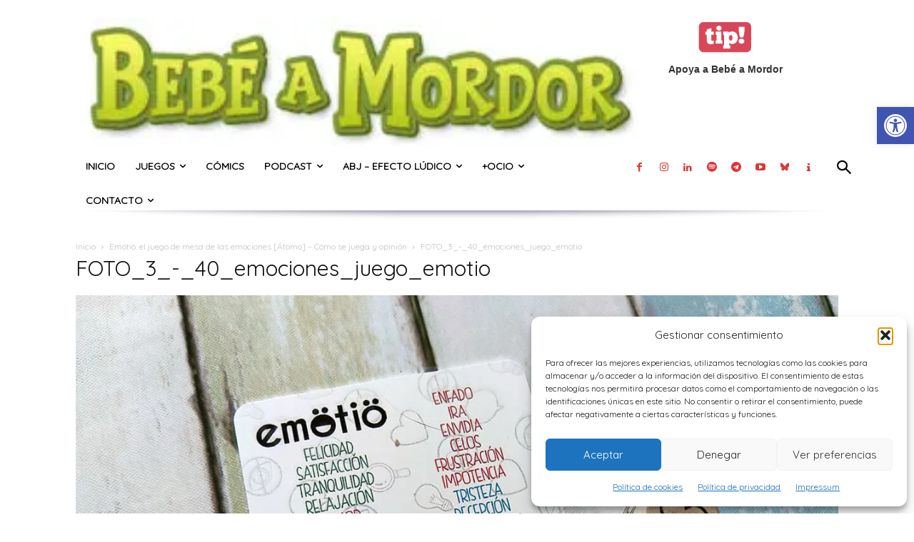

--- FILE ---
content_type: text/html; charset=UTF-8
request_url: https://bebeamordor.com/emotio-juego-de-mesa-emociones/foto_3_-_40_emociones_juego_emotio/
body_size: 22901
content:
<!doctype html > <!--[if IE 8]><html class="ie8" lang="en"> <![endif]--> <!--[if IE 9]><html class="ie9" lang="en"> <![endif]--> <!--[if gt IE 8]><!--><html lang="es" prefix="og: https://ogp.me/ns#"> <!--<![endif]--><head><link rel="stylesheet" id="ao_optimized_gfonts" href="https://fonts.googleapis.com/css?family=Quicksand%3A400&amp;display=swap"><link media="all" href="https://bebeamordor.com/wp-content/cache/autoptimize/css/autoptimize_db3a564f3d31e4358bd193e0cde5e1af.css" rel="stylesheet"><style media="screen">.td-header-wrap .td-header-main-menu{background-color:#FFF!important;height:54px!important}</style><title>FOTO_3_-_40_emociones_juego_emotio - Bebé a Mordor</title><meta charset="UTF-8" /><meta name="viewport" content="width=device-width, initial-scale=1.0"><link rel="pingback" href="https://bebeamordor.com/xmlrpc.php" /> <script data-cfasync="false" data-no-defer="1" data-no-minify="1" data-no-optimize="1">var ewww_webp_supported=!1;function check_webp_feature(A,e){var w;e=void 0!==e?e:function(){},ewww_webp_supported?e(ewww_webp_supported):((w=new Image).onload=function(){ewww_webp_supported=0<w.width&&0<w.height,e&&e(ewww_webp_supported)},w.onerror=function(){e&&e(!1)},w.src="data:image/webp;base64,"+{alpha:"UklGRkoAAABXRUJQVlA4WAoAAAAQAAAAAAAAAAAAQUxQSAwAAAARBxAR/Q9ERP8DAABWUDggGAAAABQBAJ0BKgEAAQAAAP4AAA3AAP7mtQAAAA=="}[A])}check_webp_feature("alpha");</script><script data-cfasync="false" data-no-defer="1" data-no-minify="1" data-no-optimize="1">var Arrive=function(c,w){"use strict";if(c.MutationObserver&&"undefined"!=typeof HTMLElement){var r,a=0,u=(r=HTMLElement.prototype.matches||HTMLElement.prototype.webkitMatchesSelector||HTMLElement.prototype.mozMatchesSelector||HTMLElement.prototype.msMatchesSelector,{matchesSelector:function(e,t){return e instanceof HTMLElement&&r.call(e,t)},addMethod:function(e,t,r){var a=e[t];e[t]=function(){return r.length==arguments.length?r.apply(this,arguments):"function"==typeof a?a.apply(this,arguments):void 0}},callCallbacks:function(e,t){t&&t.options.onceOnly&&1==t.firedElems.length&&(e=[e[0]]);for(var r,a=0;r=e[a];a++)r&&r.callback&&r.callback.call(r.elem,r.elem);t&&t.options.onceOnly&&1==t.firedElems.length&&t.me.unbindEventWithSelectorAndCallback.call(t.target,t.selector,t.callback)},checkChildNodesRecursively:function(e,t,r,a){for(var i,n=0;i=e[n];n++)r(i,t,a)&&a.push({callback:t.callback,elem:i}),0<i.childNodes.length&&u.checkChildNodesRecursively(i.childNodes,t,r,a)},mergeArrays:function(e,t){var r,a={};for(r in e)e.hasOwnProperty(r)&&(a[r]=e[r]);for(r in t)t.hasOwnProperty(r)&&(a[r]=t[r]);return a},toElementsArray:function(e){return e=void 0!==e&&("number"!=typeof e.length||e===c)?[e]:e}}),e=(l.prototype.addEvent=function(e,t,r,a){a={target:e,selector:t,options:r,callback:a,firedElems:[]};return this._beforeAdding&&this._beforeAdding(a),this._eventsBucket.push(a),a},l.prototype.removeEvent=function(e){for(var t,r=this._eventsBucket.length-1;t=this._eventsBucket[r];r--)e(t)&&(this._beforeRemoving&&this._beforeRemoving(t),(t=this._eventsBucket.splice(r,1))&&t.length&&(t[0].callback=null))},l.prototype.beforeAdding=function(e){this._beforeAdding=e},l.prototype.beforeRemoving=function(e){this._beforeRemoving=e},l),t=function(i,n){var o=new e,l=this,s={fireOnAttributesModification:!1};return o.beforeAdding(function(t){var e=t.target;e!==c.document&&e!==c||(e=document.getElementsByTagName("html")[0]);var r=new MutationObserver(function(e){n.call(this,e,t)}),a=i(t.options);r.observe(e,a),t.observer=r,t.me=l}),o.beforeRemoving(function(e){e.observer.disconnect()}),this.bindEvent=function(e,t,r){t=u.mergeArrays(s,t);for(var a=u.toElementsArray(this),i=0;i<a.length;i++)o.addEvent(a[i],e,t,r)},this.unbindEvent=function(){var r=u.toElementsArray(this);o.removeEvent(function(e){for(var t=0;t<r.length;t++)if(this===w||e.target===r[t])return!0;return!1})},this.unbindEventWithSelectorOrCallback=function(r){var a=u.toElementsArray(this),i=r,e="function"==typeof r?function(e){for(var t=0;t<a.length;t++)if((this===w||e.target===a[t])&&e.callback===i)return!0;return!1}:function(e){for(var t=0;t<a.length;t++)if((this===w||e.target===a[t])&&e.selector===r)return!0;return!1};o.removeEvent(e)},this.unbindEventWithSelectorAndCallback=function(r,a){var i=u.toElementsArray(this);o.removeEvent(function(e){for(var t=0;t<i.length;t++)if((this===w||e.target===i[t])&&e.selector===r&&e.callback===a)return!0;return!1})},this},i=new function(){var s={fireOnAttributesModification:!1,onceOnly:!1,existing:!1};function n(e,t,r){return!(!u.matchesSelector(e,t.selector)||(e._id===w&&(e._id=a++),-1!=t.firedElems.indexOf(e._id)))&&(t.firedElems.push(e._id),!0)}var c=(i=new t(function(e){var t={attributes:!1,childList:!0,subtree:!0};return e.fireOnAttributesModification&&(t.attributes=!0),t},function(e,i){e.forEach(function(e){var t=e.addedNodes,r=e.target,a=[];null!==t&&0<t.length?u.checkChildNodesRecursively(t,i,n,a):"attributes"===e.type&&n(r,i)&&a.push({callback:i.callback,elem:r}),u.callCallbacks(a,i)})})).bindEvent;return i.bindEvent=function(e,t,r){t=void 0===r?(r=t,s):u.mergeArrays(s,t);var a=u.toElementsArray(this);if(t.existing){for(var i=[],n=0;n<a.length;n++)for(var o=a[n].querySelectorAll(e),l=0;l<o.length;l++)i.push({callback:r,elem:o[l]});if(t.onceOnly&&i.length)return r.call(i[0].elem,i[0].elem);setTimeout(u.callCallbacks,1,i)}c.call(this,e,t,r)},i},o=new function(){var a={};function i(e,t){return u.matchesSelector(e,t.selector)}var n=(o=new t(function(){return{childList:!0,subtree:!0}},function(e,r){e.forEach(function(e){var t=e.removedNodes,e=[];null!==t&&0<t.length&&u.checkChildNodesRecursively(t,r,i,e),u.callCallbacks(e,r)})})).bindEvent;return o.bindEvent=function(e,t,r){t=void 0===r?(r=t,a):u.mergeArrays(a,t),n.call(this,e,t,r)},o};d(HTMLElement.prototype),d(NodeList.prototype),d(HTMLCollection.prototype),d(HTMLDocument.prototype),d(Window.prototype);var n={};return s(i,n,"unbindAllArrive"),s(o,n,"unbindAllLeave"),n}function l(){this._eventsBucket=[],this._beforeAdding=null,this._beforeRemoving=null}function s(e,t,r){u.addMethod(t,r,e.unbindEvent),u.addMethod(t,r,e.unbindEventWithSelectorOrCallback),u.addMethod(t,r,e.unbindEventWithSelectorAndCallback)}function d(e){e.arrive=i.bindEvent,s(i,e,"unbindArrive"),e.leave=o.bindEvent,s(o,e,"unbindLeave")}}(window,void 0),ewww_webp_supported=!1;function check_webp_feature(e,t){var r;ewww_webp_supported?t(ewww_webp_supported):((r=new Image).onload=function(){ewww_webp_supported=0<r.width&&0<r.height,t(ewww_webp_supported)},r.onerror=function(){t(!1)},r.src="data:image/webp;base64,"+{alpha:"UklGRkoAAABXRUJQVlA4WAoAAAAQAAAAAAAAAAAAQUxQSAwAAAARBxAR/Q9ERP8DAABWUDggGAAAABQBAJ0BKgEAAQAAAP4AAA3AAP7mtQAAAA==",animation:"UklGRlIAAABXRUJQVlA4WAoAAAASAAAAAAAAAAAAQU5JTQYAAAD/////AABBTk1GJgAAAAAAAAAAAAAAAAAAAGQAAABWUDhMDQAAAC8AAAAQBxAREYiI/gcA"}[e])}function ewwwLoadImages(e){if(e){for(var t=document.querySelectorAll(".batch-image img, .image-wrapper a, .ngg-pro-masonry-item a, .ngg-galleria-offscreen-seo-wrapper a"),r=0,a=t.length;r<a;r++)ewwwAttr(t[r],"data-src",t[r].getAttribute("data-webp")),ewwwAttr(t[r],"data-thumbnail",t[r].getAttribute("data-webp-thumbnail"));for(var i=document.querySelectorAll("div.woocommerce-product-gallery__image"),r=0,a=i.length;r<a;r++)ewwwAttr(i[r],"data-thumb",i[r].getAttribute("data-webp-thumb"))}for(var n=document.querySelectorAll("video"),r=0,a=n.length;r<a;r++)ewwwAttr(n[r],"poster",e?n[r].getAttribute("data-poster-webp"):n[r].getAttribute("data-poster-image"));for(var o,l=document.querySelectorAll("img.ewww_webp_lazy_load"),r=0,a=l.length;r<a;r++)e&&(ewwwAttr(l[r],"data-lazy-srcset",l[r].getAttribute("data-lazy-srcset-webp")),ewwwAttr(l[r],"data-srcset",l[r].getAttribute("data-srcset-webp")),ewwwAttr(l[r],"data-lazy-src",l[r].getAttribute("data-lazy-src-webp")),ewwwAttr(l[r],"data-src",l[r].getAttribute("data-src-webp")),ewwwAttr(l[r],"data-orig-file",l[r].getAttribute("data-webp-orig-file")),ewwwAttr(l[r],"data-medium-file",l[r].getAttribute("data-webp-medium-file")),ewwwAttr(l[r],"data-large-file",l[r].getAttribute("data-webp-large-file")),null!=(o=l[r].getAttribute("srcset"))&&!1!==o&&o.includes("R0lGOD")&&ewwwAttr(l[r],"src",l[r].getAttribute("data-lazy-src-webp"))),l[r].className=l[r].className.replace(/\bewww_webp_lazy_load\b/,"");for(var s=document.querySelectorAll(".ewww_webp"),r=0,a=s.length;r<a;r++)e?(ewwwAttr(s[r],"srcset",s[r].getAttribute("data-srcset-webp")),ewwwAttr(s[r],"src",s[r].getAttribute("data-src-webp")),ewwwAttr(s[r],"data-orig-file",s[r].getAttribute("data-webp-orig-file")),ewwwAttr(s[r],"data-medium-file",s[r].getAttribute("data-webp-medium-file")),ewwwAttr(s[r],"data-large-file",s[r].getAttribute("data-webp-large-file")),ewwwAttr(s[r],"data-large_image",s[r].getAttribute("data-webp-large_image")),ewwwAttr(s[r],"data-src",s[r].getAttribute("data-webp-src"))):(ewwwAttr(s[r],"srcset",s[r].getAttribute("data-srcset-img")),ewwwAttr(s[r],"src",s[r].getAttribute("data-src-img"))),s[r].className=s[r].className.replace(/\bewww_webp\b/,"ewww_webp_loaded");window.jQuery&&jQuery.fn.isotope&&jQuery.fn.imagesLoaded&&(jQuery(".fusion-posts-container-infinite").imagesLoaded(function(){jQuery(".fusion-posts-container-infinite").hasClass("isotope")&&jQuery(".fusion-posts-container-infinite").isotope()}),jQuery(".fusion-portfolio:not(.fusion-recent-works) .fusion-portfolio-wrapper").imagesLoaded(function(){jQuery(".fusion-portfolio:not(.fusion-recent-works) .fusion-portfolio-wrapper").isotope()}))}function ewwwWebPInit(e){ewwwLoadImages(e),ewwwNggLoadGalleries(e),document.arrive(".ewww_webp",function(){ewwwLoadImages(e)}),document.arrive(".ewww_webp_lazy_load",function(){ewwwLoadImages(e)}),document.arrive("videos",function(){ewwwLoadImages(e)}),"loading"==document.readyState?document.addEventListener("DOMContentLoaded",ewwwJSONParserInit):("undefined"!=typeof galleries&&ewwwNggParseGalleries(e),ewwwWooParseVariations(e))}function ewwwAttr(e,t,r){null!=r&&!1!==r&&e.setAttribute(t,r)}function ewwwJSONParserInit(){"undefined"!=typeof galleries&&check_webp_feature("alpha",ewwwNggParseGalleries),check_webp_feature("alpha",ewwwWooParseVariations)}function ewwwWooParseVariations(e){if(e)for(var t=document.querySelectorAll("form.variations_form"),r=0,a=t.length;r<a;r++){var i=t[r].getAttribute("data-product_variations"),n=!1;try{for(var o in i=JSON.parse(i))void 0!==i[o]&&void 0!==i[o].image&&(void 0!==i[o].image.src_webp&&(i[o].image.src=i[o].image.src_webp,n=!0),void 0!==i[o].image.srcset_webp&&(i[o].image.srcset=i[o].image.srcset_webp,n=!0),void 0!==i[o].image.full_src_webp&&(i[o].image.full_src=i[o].image.full_src_webp,n=!0),void 0!==i[o].image.gallery_thumbnail_src_webp&&(i[o].image.gallery_thumbnail_src=i[o].image.gallery_thumbnail_src_webp,n=!0),void 0!==i[o].image.thumb_src_webp&&(i[o].image.thumb_src=i[o].image.thumb_src_webp,n=!0));n&&ewwwAttr(t[r],"data-product_variations",JSON.stringify(i))}catch(e){}}}function ewwwNggParseGalleries(e){if(e)for(var t in galleries){var r=galleries[t];galleries[t].images_list=ewwwNggParseImageList(r.images_list)}}function ewwwNggLoadGalleries(e){e&&document.addEventListener("ngg.galleria.themeadded",function(e,t){window.ngg_galleria._create_backup=window.ngg_galleria.create,window.ngg_galleria.create=function(e,t){var r=$(e).data("id");return galleries["gallery_"+r].images_list=ewwwNggParseImageList(galleries["gallery_"+r].images_list),window.ngg_galleria._create_backup(e,t)}})}function ewwwNggParseImageList(e){for(var t in e){var r=e[t];if(void 0!==r["image-webp"]&&(e[t].image=r["image-webp"],delete e[t]["image-webp"]),void 0!==r["thumb-webp"]&&(e[t].thumb=r["thumb-webp"],delete e[t]["thumb-webp"]),void 0!==r.full_image_webp&&(e[t].full_image=r.full_image_webp,delete e[t].full_image_webp),void 0!==r.srcsets)for(var a in r.srcsets)nggSrcset=r.srcsets[a],void 0!==r.srcsets[a+"-webp"]&&(e[t].srcsets[a]=r.srcsets[a+"-webp"],delete e[t].srcsets[a+"-webp"]);if(void 0!==r.full_srcsets)for(var i in r.full_srcsets)nggFSrcset=r.full_srcsets[i],void 0!==r.full_srcsets[i+"-webp"]&&(e[t].full_srcsets[i]=r.full_srcsets[i+"-webp"],delete e[t].full_srcsets[i+"-webp"])}return e}check_webp_feature("alpha",ewwwWebPInit);</script> <meta name="author" content="Daniel Benavides"><link href='https://www.bebeamordor.com/wp-content/themes/Newspaper/images/icons/newspaper.woff?23' rel='preload' as='font' type='font/woff' crossorigin><link rel="icon" type="image/png" href="https://bebeamordor.com/wp-content/uploads/2016/04/Bebe_a_Mordor_Logo_3D_p.jpg"><meta name="robots" content="follow, index, max-snippet:-1, max-video-preview:-1, max-image-preview:large"/><link rel="canonical" href="https://bebeamordor.com/emotio-juego-de-mesa-emociones/foto_3_-_40_emociones_juego_emotio/" /><meta property="og:locale" content="es_ES" /><meta property="og:type" content="article" /><meta property="og:title" content="FOTO_3_-_40_emociones_juego_emotio - Bebé a Mordor" /><meta property="og:description" content="carta con emociones" /><meta property="og:url" content="https://bebeamordor.com/emotio-juego-de-mesa-emociones/foto_3_-_40_emociones_juego_emotio/" /><meta property="og:site_name" content="Bebé a Mordor" /><meta property="article:publisher" content="https://www.facebook.com/bebeamordor/" /><meta property="article:author" content="https://www.facebook.com/Tdenaranja/" /><meta property="og:updated_time" content="2021-05-12T21:02:52+02:00" /><meta property="og:image" content="https://bebeamordor.com/wp-content/uploads/2021/05/FOTO_3_-_40_emociones_juego_emotio.jpg" /><meta property="og:image:secure_url" content="https://bebeamordor.com/wp-content/uploads/2021/05/FOTO_3_-_40_emociones_juego_emotio.jpg" /><meta property="og:image:width" content="1200" /><meta property="og:image:height" content="900" /><meta property="og:image:alt" content="40 emociones juego emotio" /><meta property="og:image:type" content="image/jpeg" /><meta name="twitter:card" content="summary_large_image" /><meta name="twitter:title" content="FOTO_3_-_40_emociones_juego_emotio - Bebé a Mordor" /><meta name="twitter:description" content="carta con emociones" /><meta name="twitter:site" content="@bebeamordor" /><meta name="twitter:creator" content="@tdenaranja" /><meta name="twitter:image" content="https://bebeamordor.com/wp-content/uploads/2021/05/FOTO_3_-_40_emociones_juego_emotio.jpg" /><link href='https://fonts.gstatic.com' crossorigin='anonymous' rel='preconnect' /><link rel="alternate" type="application/rss+xml" title="Bebé a Mordor &raquo; Feed" href="https://bebeamordor.com/feed/" /><link rel="alternate" type="application/rss+xml" title="Bebé a Mordor &raquo; Feed de los comentarios" href="https://bebeamordor.com/comments/feed/" /><link rel="alternate" type="application/rss+xml" title="Bebé a Mordor &raquo; Comentario FOTO_3_-_40_emociones_juego_emotio del feed" href="https://bebeamordor.com/emotio-juego-de-mesa-emociones/foto_3_-_40_emociones_juego_emotio/feed/" /><link rel="alternate" title="oEmbed (JSON)" type="application/json+oembed" href="https://bebeamordor.com/wp-json/oembed/1.0/embed?url=https%3A%2F%2Fbebeamordor.com%2Femotio-juego-de-mesa-emociones%2Ffoto_3_-_40_emociones_juego_emotio%2F" /><link rel="alternate" title="oEmbed (XML)" type="text/xml+oembed" href="https://bebeamordor.com/wp-json/oembed/1.0/embed?url=https%3A%2F%2Fbebeamordor.com%2Femotio-juego-de-mesa-emociones%2Ffoto_3_-_40_emociones_juego_emotio%2F&#038;format=xml" /> <script type="text/javascript" src="https://bebeamordor.com/wp-includes/js/jquery/jquery.min.js?ver=3.7.1" id="jquery-core-js"></script> <link rel="https://api.w.org/" href="https://bebeamordor.com/wp-json/" /><link rel="alternate" title="JSON" type="application/json" href="https://bebeamordor.com/wp-json/wp/v2/media/34291" /><link rel="EditURI" type="application/rsd+xml" title="RSD" href="https://bebeamordor.com/xmlrpc.php?rsd" /><meta name="generator" content="WordPress 6.9" /><link rel='shortlink' href='https://bebeamordor.com/?p=34291' />  <script>window.tdb_global_vars = {"wpRestUrl":"https:\/\/bebeamordor.com\/wp-json\/","permalinkStructure":"\/%postname%\/"};
        window.tdb_p_autoload_vars = {"isAjax":false,"isAdminBarShowing":false,"autoloadStatus":"off","origPostEditUrl":null};</script> <noscript><style>.lazyload[data-src]{display:none !important;}</style></noscript>  <script type="text/javascript" id="td-generated-header-js">var tdBlocksArray = []; //here we store all the items for the current page

	    // td_block class - each ajax block uses a object of this class for requests
	    function tdBlock() {
		    this.id = '';
		    this.block_type = 1; //block type id (1-234 etc)
		    this.atts = '';
		    this.td_column_number = '';
		    this.td_current_page = 1; //
		    this.post_count = 0; //from wp
		    this.found_posts = 0; //from wp
		    this.max_num_pages = 0; //from wp
		    this.td_filter_value = ''; //current live filter value
		    this.is_ajax_running = false;
		    this.td_user_action = ''; // load more or infinite loader (used by the animation)
		    this.header_color = '';
		    this.ajax_pagination_infinite_stop = ''; //show load more at page x
	    }

        // td_js_generator - mini detector
        ( function () {
            var htmlTag = document.getElementsByTagName("html")[0];

	        if ( navigator.userAgent.indexOf("MSIE 10.0") > -1 ) {
                htmlTag.className += ' ie10';
            }

            if ( !!navigator.userAgent.match(/Trident.*rv\:11\./) ) {
                htmlTag.className += ' ie11';
            }

	        if ( navigator.userAgent.indexOf("Edge") > -1 ) {
                htmlTag.className += ' ieEdge';
            }

            if ( /(iPad|iPhone|iPod)/g.test(navigator.userAgent) ) {
                htmlTag.className += ' td-md-is-ios';
            }

            var user_agent = navigator.userAgent.toLowerCase();
            if ( user_agent.indexOf("android") > -1 ) {
                htmlTag.className += ' td-md-is-android';
            }

            if ( -1 !== navigator.userAgent.indexOf('Mac OS X')  ) {
                htmlTag.className += ' td-md-is-os-x';
            }

            if ( /chrom(e|ium)/.test(navigator.userAgent.toLowerCase()) ) {
               htmlTag.className += ' td-md-is-chrome';
            }

            if ( -1 !== navigator.userAgent.indexOf('Firefox') ) {
                htmlTag.className += ' td-md-is-firefox';
            }

            if ( -1 !== navigator.userAgent.indexOf('Safari') && -1 === navigator.userAgent.indexOf('Chrome') ) {
                htmlTag.className += ' td-md-is-safari';
            }

            if( -1 !== navigator.userAgent.indexOf('IEMobile') ){
                htmlTag.className += ' td-md-is-iemobile';
            }

        })();

        var tdLocalCache = {};

        ( function () {
            "use strict";

            tdLocalCache = {
                data: {},
                remove: function (resource_id) {
                    delete tdLocalCache.data[resource_id];
                },
                exist: function (resource_id) {
                    return tdLocalCache.data.hasOwnProperty(resource_id) && tdLocalCache.data[resource_id] !== null;
                },
                get: function (resource_id) {
                    return tdLocalCache.data[resource_id];
                },
                set: function (resource_id, cachedData) {
                    tdLocalCache.remove(resource_id);
                    tdLocalCache.data[resource_id] = cachedData;
                }
            };
        })();

    
    
var td_viewport_interval_list=[{"limitBottom":767,"sidebarWidth":228},{"limitBottom":1018,"sidebarWidth":300},{"limitBottom":1140,"sidebarWidth":324}];
var tdc_is_installed="yes";
var tdc_domain_active=false;
var td_ajax_url="https:\/\/bebeamordor.com\/wp-admin\/admin-ajax.php?td_theme_name=Newspaper&v=12.7.3";
var td_get_template_directory_uri="https:\/\/bebeamordor.com\/wp-content\/plugins\/td-composer\/legacy\/common";
var tds_snap_menu="";
var tds_logo_on_sticky="";
var tds_header_style="10";
var td_please_wait="Por favor espera...";
var td_email_user_pass_incorrect="Usuario o contrase\u00f1a incorrecta!";
var td_email_user_incorrect="Correo electr\u00f3nico o nombre de usuario incorrecto!";
var td_email_incorrect="Email incorrecto!";
var td_user_incorrect="Username incorrect!";
var td_email_user_empty="Email or username empty!";
var td_pass_empty="Pass empty!";
var td_pass_pattern_incorrect="Invalid Pass Pattern!";
var td_retype_pass_incorrect="Retyped Pass incorrect!";
var tds_more_articles_on_post_enable="";
var tds_more_articles_on_post_time_to_wait="";
var tds_more_articles_on_post_pages_distance_from_top=0;
var tds_captcha="";
var tds_theme_color_site_wide="#b4ba3e";
var tds_smart_sidebar="";
var tdThemeName="Newspaper";
var tdThemeNameWl="Newspaper";
var td_magnific_popup_translation_tPrev="Anterior (tecla de flecha izquierda)";
var td_magnific_popup_translation_tNext="Siguiente (tecla de flecha derecha)";
var td_magnific_popup_translation_tCounter="%curr% de %total%";
var td_magnific_popup_translation_ajax_tError="El contenido de %url% no pudo cargarse.";
var td_magnific_popup_translation_image_tError="La imagen #%curr% no pudo cargarse.";
var tdBlockNonce="768377b29b";
var tdMobileMenu="enabled";
var tdMobileSearch="enabled";
var tdDateNamesI18n={"month_names":["enero","febrero","marzo","abril","mayo","junio","julio","agosto","septiembre","octubre","noviembre","diciembre"],"month_names_short":["Ene","Feb","Mar","Abr","May","Jun","Jul","Ago","Sep","Oct","Nov","Dic"],"day_names":["domingo","lunes","martes","mi\u00e9rcoles","jueves","viernes","s\u00e1bado"],"day_names_short":["Dom","Lun","Mar","Mi\u00e9","Jue","Vie","S\u00e1b"]};
var tdb_modal_confirm="Ahorrar";
var tdb_modal_cancel="Cancelar";
var tdb_modal_confirm_alt="S\u00ed";
var tdb_modal_cancel_alt="No";
var td_deploy_mode="deploy";
var td_ad_background_click_link="";
var td_ad_background_click_target="";</script>  <script type="application/ld+json">{
        "@context": "https://schema.org",
        "@type": "BreadcrumbList",
        "itemListElement": [
            {
                "@type": "ListItem",
                "position": 1,
                "item": {
                    "@type": "WebSite",
                    "@id": "https://bebeamordor.com/",
                    "name": "Inicio"
                }
            },
            {
                "@type": "ListItem",
                "position": 2,
                    "item": {
                    "@type": "WebPage",
                    "@id": "https://bebeamordor.com/emotio-juego-de-mesa-emociones/",
                    "name": "Emötiö: el juego de mesa de las emociones [Átomo] – Cómo se juega y opinión"
                }
            }
            ,{
                "@type": "ListItem",
                "position": 3,
                    "item": {
                    "@type": "WebPage",
                    "@id": "",
                    "name": "FOTO_3_-_40_emociones_juego_emotio"                                
                }
            }    
        ]
    }</script> <link rel="icon" href="https://bebeamordor.com/wp-content/uploads/2018/01/cropped-Logo_solo.jpg" sizes="32x32" /><link rel="icon" href="https://bebeamordor.com/wp-content/uploads/2018/01/cropped-Logo_solo.jpg" sizes="192x192" /><link rel="apple-touch-icon" href="https://bebeamordor.com/wp-content/uploads/2018/01/cropped-Logo_solo.jpg" /><meta name="msapplication-TileImage" content="https://bebeamordor.com/wp-content/uploads/2018/01/cropped-Logo_solo.jpg" /></head><body data-cmplz=1 class="attachment wp-singular attachment-template-default single single-attachment postid-34291 attachmentid-34291 attachment-jpeg wp-theme-Newspaper wp-child-theme-Newspaper-child td-standard-pack foto_3_-_40_emociones_juego_emotio global-block-template-1 tdb_template_50828  tdc-header-template  tdc-footer-template td-full-layout" itemscope="itemscope" itemtype="https://schema.org/WebPage"><div class="td-scroll-up" data-style="style1"><i class="td-icon-menu-up"></i></div><div class="td-menu-background" style="visibility:hidden"></div><div id="td-mobile-nav" style="visibility:hidden"><div class="td-mobile-container"><div class="td-menu-socials-wrap"><div class="td-menu-socials"> <span class="td-social-icon-wrap"> <a target="_blank" href="https://www.facebook.com/bebeamordor/" title="Facebook"> <i class="td-icon-font td-icon-facebook"></i> <span style="display: none">Facebook</span> </a> </span> <span class="td-social-icon-wrap"> <a target="_blank" href="https://www.instagram.com/bebeamordor/" title="Instagram"> <i class="td-icon-font td-icon-instagram"></i> <span style="display: none">Instagram</span> </a> </span> <span class="td-social-icon-wrap"> <a target="_blank" href="https://www.linkedin.com/company/bebeamordor/" title="Linkedin"> <i class="td-icon-font td-icon-linkedin"></i> <span style="display: none">Linkedin</span> </a> </span> <span class="td-social-icon-wrap"> <a target="_blank" href="https://open.spotify.com/show/0HRaWdZjiLbdHUxpq07qVA" title="Spotify"> <i class="td-icon-font td-icon-spotify"></i> <span style="display: none">Spotify</span> </a> </span> <span class="td-social-icon-wrap"> <a target="_blank" href="https://t.me/bebeamordor" title="Telegram"> <i class="td-icon-font td-icon-telegram"></i> <span style="display: none">Telegram</span> </a> </span> <span class="td-social-icon-wrap"> <a target="_blank" href="https://www.youtube.com/@bebeamordor" title="Youtube"> <i class="td-icon-font td-icon-youtube"></i> <span style="display: none">Youtube</span> </a> </span></div><div class="td-mobile-close"> <span><i class="td-icon-close-mobile"></i></span></div></div><div class="td-mobile-content"><div class="menu-bam-container"><ul id="menu-bam-1" class="td-mobile-main-menu"><li class="menu-item menu-item-type-custom menu-item-object-custom menu-item-home menu-item-first menu-item-41288"><a href="https://bebeamordor.com/">Inicio</a></li><li class="menu-item menu-item-type-custom menu-item-object-custom menu-item-has-children menu-item-41320"><a>Juegos<i class="td-icon-menu-right td-element-after"></i></a><ul class="sub-menu"><li class="menu-item menu-item-type-custom menu-item-object-custom menu-item-has-children menu-item-23606"><a href="https://bebeamordor.com/juegos-de-mesa-en-familia/">Juegos de mesa<i class="td-icon-menu-right td-element-after"></i></a><ul class="sub-menu"><li class="menu-item menu-item-type-post_type menu-item-object-page menu-item-33246"><a href="https://bebeamordor.com/juegos-de-mesa-en-familia/juegos-de-mesa-para-ninos-de-2-anos/">2 años</a></li><li class="menu-item menu-item-type-post_type menu-item-object-page menu-item-33245"><a href="https://bebeamordor.com/juegos-de-mesa-en-familia/juegos-de-mesa-para-ninos-de-3-anos/">3 años</a></li><li class="menu-item menu-item-type-post_type menu-item-object-page menu-item-33244"><a href="https://bebeamordor.com/juegos-de-mesa-en-familia/juegos-de-mesa-para-ninos-de-4-anos/">4 años</a></li><li class="menu-item menu-item-type-post_type menu-item-object-page menu-item-33243"><a href="https://bebeamordor.com/juegos-de-mesa-en-familia/juegos-de-mesa-para-ninos-de-5-anos/">5 años</a></li><li class="menu-item menu-item-type-post_type menu-item-object-page menu-item-33242"><a href="https://bebeamordor.com/juegos-de-mesa-en-familia/juegos-de-mesa-para-ninos-de-6-anos/">6 años</a></li><li class="menu-item menu-item-type-post_type menu-item-object-page menu-item-33241"><a href="https://bebeamordor.com/juegos-de-mesa-en-familia/juegos-de-mesa-para-ninos-de-7-anos/">7 años</a></li><li class="menu-item menu-item-type-post_type menu-item-object-page menu-item-33240"><a href="https://bebeamordor.com/juegos-de-mesa-en-familia/juegos-de-mesa-para-ninos-de-8-anos/">8 años</a></li><li class="menu-item menu-item-type-post_type menu-item-object-page menu-item-33239"><a href="https://bebeamordor.com/juegos-de-mesa-en-familia/juegos-de-mesa-para-ninos-de-10-anos/">10 años</a></li></ul></li><li class="menu-item menu-item-type-custom menu-item-object-custom menu-item-has-children menu-item-23608"><a href="https://bebeamordor.com/juegos-de-rol-en-familia/">Rol<i class="td-icon-menu-right td-element-after"></i></a><ul class="sub-menu"><li class="menu-item menu-item-type-custom menu-item-object-custom menu-item-41321"><a href="https://bebeamordor.com/tag/juegos-de-rol/">Todo el rol</a></li><li class="menu-item menu-item-type-custom menu-item-object-custom menu-item-40669"><a href="https://bebeamordor.com/tag/8tesoros/">8 Tesoros</a></li><li class="menu-item menu-item-type-custom menu-item-object-custom menu-item-40668"><a href="https://bebeamordor.com/tag/pequenos-detectives-de-monstruos/">PDM</a></li><li class="menu-item menu-item-type-custom menu-item-object-custom menu-item-40670"><a href="https://bebeamordor.com/tag/herokids/">Hero Kids</a></li><li class="menu-item menu-item-type-post_type menu-item-object-post menu-item-51106"><a href="https://bebeamordor.com/curso-para-aprender-a-dirigir-rol-infantil/">Iniciativa Directoras &#8211; Curso para aprender a dirigir rol infantil</a></li></ul></li><li class="menu-item menu-item-type-custom menu-item-object-custom menu-item-23609"><a href="https://bebeamordor.com/videojuegos-familiares/">Videojuegos</a></li></ul></li><li class="menu-item menu-item-type-custom menu-item-object-custom menu-item-23615"><a href="https://bebeamordor.com/libros-comics/">Cómics</a></li><li class="menu-item menu-item-type-taxonomy menu-item-object-category menu-item-has-children menu-item-46535"><a href="https://bebeamordor.com/category/podcast/">Podcast<i class="td-icon-menu-right td-element-after"></i></a><ul class="sub-menu"><li class="menu-item menu-item-type-taxonomy menu-item-object-post_tag menu-item-46536"><a href="https://bebeamordor.com/tag/porculpadebam/">#PorCulpaDeBaM</a></li><li class="menu-item menu-item-type-taxonomy menu-item-object-post_tag menu-item-46550"><a href="https://bebeamordor.com/tag/bam-el-podcast/">BaM! El podcast</a></li></ul></li><li class="menu-item menu-item-type-custom menu-item-object-custom menu-item-has-children menu-item-23645"><a href="https://bebeamordor.com/efecto-ludico/">ABJ &#8211; Efecto Lúdico<i class="td-icon-menu-right td-element-after"></i></a><ul class="sub-menu"><li class="menu-item menu-item-type-post_type menu-item-object-page menu-item-39232"><a href="https://bebeamordor.com/efecto-ludico/cursos/">Juegos por curso</a></li><li class="menu-item menu-item-type-post_type menu-item-object-page menu-item-39221"><a href="https://bebeamordor.com/efecto-ludico/asignaturas/">Juegos por asignatura</a></li></ul></li><li class="menu-item menu-item-type-custom menu-item-object-custom menu-item-has-children menu-item-23612"><a>+Ocio<i class="td-icon-menu-right td-element-after"></i></a><ul class="sub-menu"><li class="menu-item menu-item-type-taxonomy menu-item-object-category menu-item-35314"><a href="https://bebeamordor.com/category/calendario-friki/">Calendario Friki</a></li><li class="menu-item menu-item-type-custom menu-item-object-custom menu-item-has-children menu-item-23616"><a href="https://bebeamordor.com/recetas-frikis-en-familia/">Cocina Friki<i class="td-icon-menu-right td-element-after"></i></a><ul class="sub-menu"><li class="menu-item menu-item-type-post_type menu-item-object-page menu-item-34574"><a href="https://bebeamordor.com/cocina-friki/recetas-frikis-entrantes/">Entrantes</a></li><li class="menu-item menu-item-type-post_type menu-item-object-page menu-item-34578"><a href="https://bebeamordor.com/cocina-friki/recetas-frikis-principal/">Plato principal</a></li><li class="menu-item menu-item-type-post_type menu-item-object-page menu-item-34585"><a href="https://bebeamordor.com/cocina-friki/recetas-frikis-postre/">Postres</a></li><li class="menu-item menu-item-type-post_type menu-item-object-page menu-item-34591"><a href="https://bebeamordor.com/cocina-friki/libros-de-cocina-friki/">Libros de cocina friki</a></li></ul></li><li class="menu-item menu-item-type-custom menu-item-object-custom menu-item-23617"><a href="https://bebeamordor.com/cine-en-familia">Cine en familia</a></li><li class="menu-item menu-item-type-custom menu-item-object-custom menu-item-23618"><a href="https://bebeamordor.com/robotica-para-ninos">Robótica</a></li><li class="menu-item menu-item-type-custom menu-item-object-custom menu-item-24088"><a href="https://bebeamordor.com/manualidades-frikis">Manualidades frikis</a></li><li class="menu-item menu-item-type-custom menu-item-object-custom menu-item-24077"><a href="https://bebeamordor.com/viajar-en-familia/">Viajar en familia</a></li></ul></li><li class="menu-item menu-item-type-custom menu-item-object-custom menu-item-has-children menu-item-23641"><a>Contacto<i class="td-icon-menu-right td-element-after"></i></a><ul class="sub-menu"><li class="menu-item menu-item-type-post_type menu-item-object-page menu-item-23642"><a href="https://bebeamordor.com/equipobam/">¿Quiénes somos?</a></li><li class="menu-item menu-item-type-post_type menu-item-object-page menu-item-23605"><a href="https://bebeamordor.com/contacto/">Escríbenos</a></li></ul></li></ul></div></div></div></div><div class="td-search-background" style="visibility:hidden"></div><div class="td-search-wrap-mob" style="visibility:hidden"><div class="td-drop-down-search"><form method="get" class="td-search-form" action="https://bebeamordor.com/"><div class="td-search-close"> <span><i class="td-icon-close-mobile"></i></span></div><div role="search" class="td-search-input"> <span>Buscar</span> <input id="td-header-search-mob" type="text" value="" name="s" autocomplete="off" /></div></form><div id="td-aj-search-mob" class="td-ajax-search-flex"></div></div></div><div id="td-outer-wrap" class="td-theme-wrap"><div class="td-header-template-wrap" style="position: relative"><div class="td-header-mobile-wrap "><div id="tdi_1" class="tdc-zone"><div class="tdc_zone tdi_2  wpb_row td-pb-row"  ><div id="tdi_3" class="tdc-row"><div class="vc_row tdi_4  wpb_row td-pb-row tdc-element-style" ><div class="tdi_3_rand_style td-element-style" ></div><div class="vc_column tdi_6  wpb_column vc_column_container tdc-column td-pb-span4"><div class="wpb_wrapper" ><div class="td_block_wrap tdb_mobile_menu tdi_7 td-pb-border-top td_block_template_1 tdb-header-align"  data-td-block-uid="tdi_7" ><div class="tdb-block-inner td-fix-index"><span class="tdb-mobile-menu-button"><i class="tdb-mobile-menu-icon td-icon-mobile"></i></span></div></div></div></div><div class="vc_column tdi_9  wpb_column vc_column_container tdc-column td-pb-span4"><div class="wpb_wrapper" ><div class="td_block_wrap tdb_header_logo tdi_10 td-pb-border-top td_block_template_1 tdb-header-align"  data-td-block-uid="tdi_10" ><div class="tdb-block-inner td-fix-index"><a class="tdb-logo-a" href="https://bebeamordor.com/"><span class="tdb-logo-img-wrap"><picture><source   type="image/webp" data-srcset="https://bebeamordor.com/wp-content/uploads/2025/04/logo-bebe-a-mordor-nombre-header.jpg.webp"><img class="tdb-logo-img td-retina-data lazyload" data-retina="https://bebeamordor.com/wp-content/uploads/2025/04/logo-bebe-a-mordor-nombre-header.jpg" src="[data-uri]" alt="Logo"  title=""  width="1200" height="900" data-eio="p" data-src="https://bebeamordor.com/wp-content/uploads/2025/04/logo-bebe-a-mordor-nombre-header.jpg" decoding="async" data-eio-rwidth="300" data-eio-rheight="70" /></picture><noscript><img class="tdb-logo-img td-retina-data" data-retina="https://bebeamordor.com/wp-content/uploads/2025/04/logo-bebe-a-mordor-nombre-header.jpg" src="https://bebeamordor.com/wp-content/uploads/2025/04/logo-bebe-a-mordor-nombre-header.jpg" alt="Logo"  title=""  width="1200" height="900" data-eio="l" /></noscript></span></a></div></div></div></div><div class="vc_column tdi_12  wpb_column vc_column_container tdc-column td-pb-span4"><div class="wpb_wrapper" ><div class="td_block_wrap tdb_mobile_search tdi_13 td-pb-border-top td_block_template_1 tdb-header-align"  data-td-block-uid="tdi_13" ><div class="tdb-block-inner td-fix-index"><span class="tdb-header-search-button-mob dropdown-toggle" data-toggle="dropdown"><i class="tdb-mobile-search-icon td-icon-search"></i></span></div></div></div></div></div></div><div id="tdi_14" class="tdc-row"><div class="vc_row tdi_15  wpb_row td-pb-row tdc-element-style tdc-row-content-vert-center" ><div class="tdi_14_rand_style td-element-style" ></div><div class="vc_column tdi_17  wpb_column vc_column_container tdc-column td-pb-span9"><div class="wpb_wrapper" ><div class="tdm_block td_block_wrap tdm_block_socials tdi_18 tdm-content-horiz-center td-pb-border-top td_block_template_1"  data-td-block-uid="tdi_18" ><div class="tdm-social-wrapper tds-social1 tdi_19"><div class="tdm-social-item-wrap"><a href="https://www.facebook.com/bebeamordor/"  title="Facebook" class="tdm-social-item"><i class="td-icon-font td-icon-facebook"></i><span style="display: none">Facebook</span></a></div><div class="tdm-social-item-wrap"><a href="https://www.instagram.com/bebeamordor/"  title="Instagram" class="tdm-social-item"><i class="td-icon-font td-icon-instagram"></i><span style="display: none">Instagram</span></a></div><div class="tdm-social-item-wrap"><a href="https://www.linkedin.com/company/bebeamordor/"  title="Linkedin" class="tdm-social-item"><i class="td-icon-font td-icon-linkedin"></i><span style="display: none">Linkedin</span></a></div><div class="tdm-social-item-wrap"><a href="https://open.spotify.com/show/0HRaWdZjiLbdHUxpq07qVA"  title="Spotify" class="tdm-social-item"><i class="td-icon-font td-icon-spotify"></i><span style="display: none">Spotify</span></a></div><div class="tdm-social-item-wrap"><a href="https://t.me/bebeamordor"  title="Telegram" class="tdm-social-item"><i class="td-icon-font td-icon-telegram"></i><span style="display: none">Telegram</span></a></div><div class="tdm-social-item-wrap"><a href="https://www.youtube.com/@bebeamordor"  title="Youtube" class="tdm-social-item"><i class="td-icon-font td-icon-youtube"></i><span style="display: none">Youtube</span></a></div><div class="tdm-social-item-wrap"><a href="https://bsky.app/profile/bebeamordor.com"  title="Bluesky" class="tdm-social-item"><i class="td-icon-font td-icon-bluesky"></i><span style="display: none">Bluesky</span></a></div><div class="tdm-social-item-wrap"><a href="https://www.ivoox.com/podcast-por-culpa-bam_sq_f12377707_1.html"  title="ivoox" class="tdm-social-item"><i class="tds-social tdc-font-fa tdc-font-fa-info tdi_19 td-fix-index"></i><span style="display: none">ivoox</span></a><a href="https://www.ivoox.com/podcast-por-culpa-bam_sq_f12377707_1.html" class="tdm-social-text"  >ivoox</a></div></div></div></div></div><div class="vc_column tdi_21  wpb_column vc_column_container tdc-column td-pb-span3"><div class="wpb_wrapper" ><div class="wpb_wrapper td_block_wrap vc_raw_html tdi_23 "><div class="td-fix-index"> <a 
 href="https://es.tipeee.com/bebeamordor" 
 class="tipeee-project-cart-simple" 
 data-orientation="line" 
 data-rewards="1"
 style="text-decoration: none; display: inline-block; text-align: center;"
 target="_blank"
> <picture><source   type="image/webp" data-srcset="https://bebeamordor.com/wp-content/uploads/2025/10/Tipeee-boton-estandar-sin-fondo.png.webp"><img
 src="[data-uri]"
 alt="Apoya a Bebé a Mordor"
 style="
 width: 120px;
 border-radius: 0;
 display: block;
 margin: 0 auto 2px auto;
 transition: transform 0.4s ease-in-out;
 "
 onmouseover="this.style.transform='scale(1.5)';"
 onmouseout="this.style.transform='scale(1)';"
 data-eio="p" data-src="https://bebeamordor.com/wp-content/uploads/2025/10/Tipeee-boton-estandar-sin-fondo.png" decoding="async" class="lazyload" data-eio-rwidth="186" data-eio-rheight="93" /></picture><noscript><img
 src="https://bebeamordor.com/wp-content/uploads/2025/10/Tipeee-boton-estandar-sin-fondo.png"
 alt="Apoya a Bebé a Mordor"
 style="
 width: 120px;
 border-radius: 0;
 display: block;
 margin: 0 auto 2px auto;
 transition: transform 0.4s ease-in-out;
 "
 onmouseover="this.style.transform='scale(1.5)';"
 onmouseout="this.style.transform='scale(1)';"
 data-eio="l" /></noscript><div
 style="
 font-weight: bold;
 font-family: sans-serif;
 color: #333;
 text-align: center;
 margin-top: 2px;
 "
 > Apoya a Bebé a Mordor</div> </a>  <script async src="https://plugin.tipeee.com/widget.js" charset="utf-8"></script></div></div></div></div></div></div><div id="tdi_24" class="tdc-row"><div class="vc_row tdi_25  wpb_row td-pb-row tdc-element-style" ><div class="tdi_24_rand_style td-element-style" ></div><div class="vc_column tdi_27  wpb_column vc_column_container tdc-column td-pb-span12"><div class="wpb_wrapper" ><div class="wpb_wrapper td_block_separator td_block_wrap vc_separator tdi_29  td_separator_shadow td_separator_center"><span style="color:var(--grey-5);width:100%;"><span style="-moz-box-shadow:0 10px 10px 10px;;-webkit-box-shadow:0 10px 10px 10px;box-shadow:0 10px 10px 10px;"></span></span></div></div></div></div></div></div></div></div><div class="td-header-desktop-wrap "><div id="tdi_30" class="tdc-zone"><div class="tdc_zone tdi_31  wpb_row td-pb-row tdc-element-style"  ><div class="tdi_30_rand_style td-element-style" ></div><div id="tdi_32" class="tdc-row"><div class="vc_row tdi_33  wpb_row td-pb-row" ><div class="vc_column tdi_35  wpb_column vc_column_container tdc-column td-pb-span9"><div class="wpb_wrapper" ><div class="td_block_wrap tdb_header_logo tdi_36 td-pb-border-top td_block_template_1 tdb-header-align"  data-td-block-uid="tdi_36" ><div class="tdb-block-inner td-fix-index"><a class="tdb-logo-a" href="https://bebeamordor.com/"><span class="tdb-logo-img-wrap"><picture><source   type="image/webp" data-srcset="https://bebeamordor.com/wp-content/uploads/2025/04/logo-bebe-a-mordor-nombre-header.jpg.webp"><img class="tdb-logo-img td-retina-data lazyload" data-retina="https://bebeamordor.com/wp-content/uploads/2025/04/logo-bebe-a-mordor-nombre-header.jpg" src="[data-uri]" alt="Logo"  title=""  width="1200" height="900" data-eio="p" data-src="https://bebeamordor.com/wp-content/uploads/2025/04/logo-bebe-a-mordor-nombre-header.jpg" decoding="async" data-eio-rwidth="300" data-eio-rheight="70" /></picture><noscript><img class="tdb-logo-img td-retina-data" data-retina="https://bebeamordor.com/wp-content/uploads/2025/04/logo-bebe-a-mordor-nombre-header.jpg" src="https://bebeamordor.com/wp-content/uploads/2025/04/logo-bebe-a-mordor-nombre-header.jpg" alt="Logo"  title=""  width="1200" height="900" data-eio="l" /></noscript></span></a></div></div></div></div><div class="vc_column tdi_38  wpb_column vc_column_container tdc-column td-pb-span3"><div class="wpb_wrapper" ><div class="wpb_wrapper td_block_wrap vc_raw_html tdi_40 "><div class="td-fix-index"> <a 
 href="https://es.tipeee.com/bebeamordor" 
 class="tipeee-project-cart-simple" 
 data-orientation="line" 
 data-rewards="1"
 style="text-decoration: none; display: inline-block; text-align: center;"
 target="_blank"
> <picture><source   type="image/webp" data-srcset="https://bebeamordor.com/wp-content/uploads/2025/10/Tipeee-boton-estandar-sin-fondo.png.webp"><img
 src="[data-uri]"
 alt="Apoya a Bebé a Mordor"
 style="
 width: 120px;
 border-radius: 0;
 display: block;
 margin: 0 auto 2px auto;
 transition: transform 0.4s ease-in-out;
 "
 onmouseover="this.style.transform='scale(1.5)';"
 onmouseout="this.style.transform='scale(1)';"
 data-eio="p" data-src="https://bebeamordor.com/wp-content/uploads/2025/10/Tipeee-boton-estandar-sin-fondo.png" decoding="async" class="lazyload" data-eio-rwidth="186" data-eio-rheight="93" /></picture><noscript><img
 src="https://bebeamordor.com/wp-content/uploads/2025/10/Tipeee-boton-estandar-sin-fondo.png"
 alt="Apoya a Bebé a Mordor"
 style="
 width: 120px;
 border-radius: 0;
 display: block;
 margin: 0 auto 2px auto;
 transition: transform 0.4s ease-in-out;
 "
 onmouseover="this.style.transform='scale(1.5)';"
 onmouseout="this.style.transform='scale(1)';"
 data-eio="l" /></noscript><div
 style="
 font-weight: bold;
 font-family: sans-serif;
 color: #333;
 text-align: center;
 margin-top: 2px;
 "
 > Apoya a Bebé a Mordor</div> </a>  <script async src="https://plugin.tipeee.com/widget.js" charset="utf-8"></script></div></div></div></div></div></div><div id="tdi_41" class="tdc-row"><div class="vc_row tdi_42  wpb_row td-pb-row" ><div class="vc_column tdi_44  wpb_column vc_column_container tdc-column td-pb-span4"><div class="wpb_wrapper" ><div class="td_block_wrap tdb_header_menu tdi_45 tds_menu_active1 tds_menu_sub_active1 td-pb-border-top td_block_template_1 tdb-header-align"  data-td-block-uid="tdi_45"  style=" z-index: 999;"><div id=tdi_45 class="td_block_inner td-fix-index"><div class="tdb-main-sub-icon-fake"><i class="tdb-sub-menu-icon td-icon-down tdb-main-sub-menu-icon"></i></div><div class="tdb-sub-icon-fake"><i class="tdb-sub-menu-icon td-icon-right-arrow"></i></div><ul id="menu-bam-2" class="tdb-block-menu tdb-menu tdb-menu-items-visible"><li class="menu-item menu-item-type-custom menu-item-object-custom menu-item-home menu-item-first tdb-menu-item-button tdb-menu-item tdb-normal-menu menu-item-41288"><a href="https://bebeamordor.com/"><div class="tdb-menu-item-text">Inicio</div></a></li><li class="menu-item menu-item-type-custom menu-item-object-custom menu-item-has-children tdb-menu-item-button tdb-menu-item tdb-normal-menu menu-item-41320 tdb-menu-item-inactive"><a><div class="tdb-menu-item-text">Juegos</div><i class="tdb-sub-menu-icon td-icon-down tdb-main-sub-menu-icon"></i></a><ul class="sub-menu"><li class="menu-item menu-item-type-custom menu-item-object-custom menu-item-has-children tdb-menu-item tdb-normal-menu menu-item-23606 tdb-menu-item-inactive"><a href="https://bebeamordor.com/juegos-de-mesa-en-familia/"><div class="tdb-menu-item-text">Juegos de mesa</div><i class="tdb-sub-menu-icon td-icon-right-arrow"></i></a><ul class="sub-menu"><li class="menu-item menu-item-type-post_type menu-item-object-page tdb-menu-item tdb-normal-menu menu-item-33246"><a href="https://bebeamordor.com/juegos-de-mesa-en-familia/juegos-de-mesa-para-ninos-de-2-anos/"><div class="tdb-menu-item-text">2 años</div></a></li><li class="menu-item menu-item-type-post_type menu-item-object-page tdb-menu-item tdb-normal-menu menu-item-33245"><a href="https://bebeamordor.com/juegos-de-mesa-en-familia/juegos-de-mesa-para-ninos-de-3-anos/"><div class="tdb-menu-item-text">3 años</div></a></li><li class="menu-item menu-item-type-post_type menu-item-object-page tdb-menu-item tdb-normal-menu menu-item-33244"><a href="https://bebeamordor.com/juegos-de-mesa-en-familia/juegos-de-mesa-para-ninos-de-4-anos/"><div class="tdb-menu-item-text">4 años</div></a></li><li class="menu-item menu-item-type-post_type menu-item-object-page tdb-menu-item tdb-normal-menu menu-item-33243"><a href="https://bebeamordor.com/juegos-de-mesa-en-familia/juegos-de-mesa-para-ninos-de-5-anos/"><div class="tdb-menu-item-text">5 años</div></a></li><li class="menu-item menu-item-type-post_type menu-item-object-page tdb-menu-item tdb-normal-menu menu-item-33242"><a href="https://bebeamordor.com/juegos-de-mesa-en-familia/juegos-de-mesa-para-ninos-de-6-anos/"><div class="tdb-menu-item-text">6 años</div></a></li><li class="menu-item menu-item-type-post_type menu-item-object-page tdb-menu-item tdb-normal-menu menu-item-33241"><a href="https://bebeamordor.com/juegos-de-mesa-en-familia/juegos-de-mesa-para-ninos-de-7-anos/"><div class="tdb-menu-item-text">7 años</div></a></li><li class="menu-item menu-item-type-post_type menu-item-object-page tdb-menu-item tdb-normal-menu menu-item-33240"><a href="https://bebeamordor.com/juegos-de-mesa-en-familia/juegos-de-mesa-para-ninos-de-8-anos/"><div class="tdb-menu-item-text">8 años</div></a></li><li class="menu-item menu-item-type-post_type menu-item-object-page tdb-menu-item tdb-normal-menu menu-item-33239"><a href="https://bebeamordor.com/juegos-de-mesa-en-familia/juegos-de-mesa-para-ninos-de-10-anos/"><div class="tdb-menu-item-text">10 años</div></a></li></ul></li><li class="menu-item menu-item-type-custom menu-item-object-custom menu-item-has-children tdb-menu-item tdb-normal-menu menu-item-23608 tdb-menu-item-inactive"><a href="https://bebeamordor.com/juegos-de-rol-en-familia/"><div class="tdb-menu-item-text">Rol</div><i class="tdb-sub-menu-icon td-icon-right-arrow"></i></a><ul class="sub-menu"><li class="menu-item menu-item-type-custom menu-item-object-custom tdb-menu-item tdb-normal-menu menu-item-41321"><a href="https://bebeamordor.com/tag/juegos-de-rol/"><div class="tdb-menu-item-text">Todo el rol</div></a></li><li class="menu-item menu-item-type-custom menu-item-object-custom tdb-menu-item tdb-normal-menu menu-item-40669"><a href="https://bebeamordor.com/tag/8tesoros/"><div class="tdb-menu-item-text">8 Tesoros</div></a></li><li class="menu-item menu-item-type-custom menu-item-object-custom tdb-menu-item tdb-normal-menu menu-item-40668"><a href="https://bebeamordor.com/tag/pequenos-detectives-de-monstruos/"><div class="tdb-menu-item-text">PDM</div></a></li><li class="menu-item menu-item-type-custom menu-item-object-custom tdb-menu-item tdb-normal-menu menu-item-40670"><a href="https://bebeamordor.com/tag/herokids/"><div class="tdb-menu-item-text">Hero Kids</div></a></li><li class="menu-item menu-item-type-post_type menu-item-object-post tdb-menu-item tdb-normal-menu menu-item-51106"><a href="https://bebeamordor.com/curso-para-aprender-a-dirigir-rol-infantil/"><div class="tdb-menu-item-text">Iniciativa Directoras &#8211; Curso para aprender a dirigir rol infantil</div></a></li></ul></li><li class="menu-item menu-item-type-custom menu-item-object-custom tdb-menu-item tdb-normal-menu menu-item-23609"><a href="https://bebeamordor.com/videojuegos-familiares/"><div class="tdb-menu-item-text">Videojuegos</div></a></li></ul></li><li class="menu-item menu-item-type-custom menu-item-object-custom tdb-menu-item-button tdb-menu-item tdb-normal-menu menu-item-23615"><a href="https://bebeamordor.com/libros-comics/"><div class="tdb-menu-item-text">Cómics</div></a></li><li class="menu-item menu-item-type-taxonomy menu-item-object-category menu-item-has-children tdb-menu-item-button tdb-menu-item tdb-normal-menu menu-item-46535 tdb-menu-item-inactive"><a href="https://bebeamordor.com/category/podcast/"><div class="tdb-menu-item-text">Podcast</div><i class="tdb-sub-menu-icon td-icon-down tdb-main-sub-menu-icon"></i></a><ul class="sub-menu"><li class="menu-item menu-item-type-taxonomy menu-item-object-post_tag tdb-menu-item tdb-normal-menu menu-item-46536"><a href="https://bebeamordor.com/tag/porculpadebam/"><div class="tdb-menu-item-text">#PorCulpaDeBaM</div></a></li><li class="menu-item menu-item-type-taxonomy menu-item-object-post_tag tdb-menu-item tdb-normal-menu menu-item-46550"><a href="https://bebeamordor.com/tag/bam-el-podcast/"><div class="tdb-menu-item-text">BaM! El podcast</div></a></li></ul></li><li class="menu-item menu-item-type-custom menu-item-object-custom menu-item-has-children tdb-menu-item-button tdb-menu-item tdb-normal-menu menu-item-23645 tdb-menu-item-inactive"><a href="https://bebeamordor.com/efecto-ludico/"><div class="tdb-menu-item-text">ABJ &#8211; Efecto Lúdico</div><i class="tdb-sub-menu-icon td-icon-down tdb-main-sub-menu-icon"></i></a><ul class="sub-menu"><li class="menu-item menu-item-type-post_type menu-item-object-page tdb-menu-item tdb-normal-menu menu-item-39232"><a href="https://bebeamordor.com/efecto-ludico/cursos/"><div class="tdb-menu-item-text">Juegos por curso</div></a></li><li class="menu-item menu-item-type-post_type menu-item-object-page tdb-menu-item tdb-normal-menu menu-item-39221"><a href="https://bebeamordor.com/efecto-ludico/asignaturas/"><div class="tdb-menu-item-text">Juegos por asignatura</div></a></li></ul></li><li class="menu-item menu-item-type-custom menu-item-object-custom menu-item-has-children tdb-menu-item-button tdb-menu-item tdb-normal-menu menu-item-23612 tdb-menu-item-inactive"><a><div class="tdb-menu-item-text">+Ocio</div><i class="tdb-sub-menu-icon td-icon-down tdb-main-sub-menu-icon"></i></a><ul class="sub-menu"><li class="menu-item menu-item-type-taxonomy menu-item-object-category tdb-menu-item tdb-normal-menu menu-item-35314"><a href="https://bebeamordor.com/category/calendario-friki/"><div class="tdb-menu-item-text">Calendario Friki</div></a></li><li class="menu-item menu-item-type-custom menu-item-object-custom menu-item-has-children tdb-menu-item tdb-normal-menu menu-item-23616 tdb-menu-item-inactive"><a href="https://bebeamordor.com/recetas-frikis-en-familia/"><div class="tdb-menu-item-text">Cocina Friki</div><i class="tdb-sub-menu-icon td-icon-right-arrow"></i></a><ul class="sub-menu"><li class="menu-item menu-item-type-post_type menu-item-object-page tdb-menu-item tdb-normal-menu menu-item-34574"><a href="https://bebeamordor.com/cocina-friki/recetas-frikis-entrantes/"><div class="tdb-menu-item-text">Entrantes</div></a></li><li class="menu-item menu-item-type-post_type menu-item-object-page tdb-menu-item tdb-normal-menu menu-item-34578"><a href="https://bebeamordor.com/cocina-friki/recetas-frikis-principal/"><div class="tdb-menu-item-text">Plato principal</div></a></li><li class="menu-item menu-item-type-post_type menu-item-object-page tdb-menu-item tdb-normal-menu menu-item-34585"><a href="https://bebeamordor.com/cocina-friki/recetas-frikis-postre/"><div class="tdb-menu-item-text">Postres</div></a></li><li class="menu-item menu-item-type-post_type menu-item-object-page tdb-menu-item tdb-normal-menu menu-item-34591"><a href="https://bebeamordor.com/cocina-friki/libros-de-cocina-friki/"><div class="tdb-menu-item-text">Libros de cocina friki</div></a></li></ul></li><li class="menu-item menu-item-type-custom menu-item-object-custom tdb-menu-item tdb-normal-menu menu-item-23617"><a href="https://bebeamordor.com/cine-en-familia"><div class="tdb-menu-item-text">Cine en familia</div></a></li><li class="menu-item menu-item-type-custom menu-item-object-custom tdb-menu-item tdb-normal-menu menu-item-23618"><a href="https://bebeamordor.com/robotica-para-ninos"><div class="tdb-menu-item-text">Robótica</div></a></li><li class="menu-item menu-item-type-custom menu-item-object-custom tdb-menu-item tdb-normal-menu menu-item-24088"><a href="https://bebeamordor.com/manualidades-frikis"><div class="tdb-menu-item-text">Manualidades frikis</div></a></li><li class="menu-item menu-item-type-custom menu-item-object-custom tdb-menu-item tdb-normal-menu menu-item-24077"><a href="https://bebeamordor.com/viajar-en-familia/"><div class="tdb-menu-item-text">Viajar en familia</div></a></li></ul></li><li class="menu-item menu-item-type-custom menu-item-object-custom menu-item-has-children tdb-menu-item-button tdb-menu-item tdb-normal-menu menu-item-23641 tdb-menu-item-inactive"><a><div class="tdb-menu-item-text">Contacto</div><i class="tdb-sub-menu-icon td-icon-down tdb-main-sub-menu-icon"></i></a><ul class="sub-menu"><li class="menu-item menu-item-type-post_type menu-item-object-page tdb-menu-item tdb-normal-menu menu-item-23642"><a href="https://bebeamordor.com/equipobam/"><div class="tdb-menu-item-text">¿Quiénes somos?</div></a></li><li class="menu-item menu-item-type-post_type menu-item-object-page tdb-menu-item tdb-normal-menu menu-item-23605"><a href="https://bebeamordor.com/contacto/"><div class="tdb-menu-item-text">Escríbenos</div></a></li></ul></li></ul></div></div></div></div><div class="vc_column tdi_49  wpb_column vc_column_container tdc-column td-pb-span4"><div class="wpb_wrapper" ><div class="tdm_block td_block_wrap tdm_block_socials tdi_50 tdm-content-horiz-center td-pb-border-top td_block_template_1"  data-td-block-uid="tdi_50" ><div class="tdm-social-wrapper tds-social1 tdi_51"><div class="tdm-social-item-wrap"><a href="https://www.facebook.com/bebeamordor/"  title="Facebook" class="tdm-social-item"><i class="td-icon-font td-icon-facebook"></i><span style="display: none">Facebook</span></a></div><div class="tdm-social-item-wrap"><a href="https://www.instagram.com/bebeamordor/"  title="Instagram" class="tdm-social-item"><i class="td-icon-font td-icon-instagram"></i><span style="display: none">Instagram</span></a></div><div class="tdm-social-item-wrap"><a href="https://www.linkedin.com/company/bebeamordor/"  title="Linkedin" class="tdm-social-item"><i class="td-icon-font td-icon-linkedin"></i><span style="display: none">Linkedin</span></a></div><div class="tdm-social-item-wrap"><a href="https://open.spotify.com/show/0HRaWdZjiLbdHUxpq07qVA"  title="Spotify" class="tdm-social-item"><i class="td-icon-font td-icon-spotify"></i><span style="display: none">Spotify</span></a></div><div class="tdm-social-item-wrap"><a href="https://t.me/bebeamordor"  title="Telegram" class="tdm-social-item"><i class="td-icon-font td-icon-telegram"></i><span style="display: none">Telegram</span></a></div><div class="tdm-social-item-wrap"><a href="https://www.youtube.com/@bebeamordor"  title="Youtube" class="tdm-social-item"><i class="td-icon-font td-icon-youtube"></i><span style="display: none">Youtube</span></a></div><div class="tdm-social-item-wrap"><a href="https://bsky.app/profile/bebeamordor.com"  title="Bluesky" class="tdm-social-item"><i class="td-icon-font td-icon-bluesky"></i><span style="display: none">Bluesky</span></a></div><div class="tdm-social-item-wrap"><a href="https://www.ivoox.com/podcast-por-culpa-bam_sq_f12377707_1.html"  title="ivoox" class="tdm-social-item"><i class="tds-social tdc-font-fa tdc-font-fa-info tdi_51 td-fix-index"></i><span style="display: none">ivoox</span></a><a href="https://www.ivoox.com/podcast-por-culpa-bam_sq_f12377707_1.html" class="tdm-social-text"  >ivoox</a></div></div></div></div></div><div class="vc_column tdi_53  wpb_column vc_column_container tdc-column td-pb-span4"><div class="wpb_wrapper" ><div class="td_block_wrap tdb_mobile_search tdi_54 td-pb-border-top td_block_template_1 tdb-header-align"  data-td-block-uid="tdi_54" ><div class="tdb-block-inner td-fix-index"><span class="tdb-header-search-button-mob dropdown-toggle" data-toggle="dropdown"><i class="tdb-mobile-search-icon td-icon-search"></i></span></div></div></div></div></div></div><div id="tdi_55" class="tdc-row"><div class="vc_row tdi_56  wpb_row td-pb-row" ><div class="vc_column tdi_58  wpb_column vc_column_container tdc-column td-pb-span12"><div class="wpb_wrapper" ><div class="wpb_wrapper td_block_separator td_block_wrap vc_separator tdi_60  td_separator_shadow td_separator_center"><span style="color:var(--grey-5);width:100%;"><span style="-moz-box-shadow:0 10px 10px 10px;;-webkit-box-shadow:0 10px 10px 10px;box-shadow:0 10px 10px 10px;"></span></span></div></div></div></div></div></div></div></div></div><div class="td-main-content-wrap td-container-wrap"><div class="td-container "><div class="td-crumb-container"><div class="entry-crumbs"><span><a title="" class="entry-crumb" href="https://bebeamordor.com/">Inicio</a></span> <i class="td-icon-right td-bread-sep"></i> <span><a title="Emötiö: el juego de mesa de las emociones [Átomo] – Cómo se juega y opinión" class="entry-crumb" href="https://bebeamordor.com/emotio-juego-de-mesa-emociones/">Emötiö: el juego de mesa de las emociones [Átomo] – Cómo se juega y opinión</a></span> <i class="td-icon-right td-bread-sep td-bred-no-url-last"></i> <span class="td-bred-no-url-last">FOTO_3_-_40_emociones_juego_emotio</span></div></div><div class="td-pb-row"><div class="td-pb-span12 td-main-content"><div class="td-ss-main-content"><h1 class="entry-title td-page-title"> <span>FOTO_3_-_40_emociones_juego_emotio</span></h1> <a href="https://bebeamordor.com/wp-content/uploads/2021/05/FOTO_3_-_40_emociones_juego_emotio.jpg" title="FOTO_3_-_40_emociones_juego_emotio" rel="attachment"><picture><source   type="image/webp" data-srcset="https://bebeamordor.com/wp-content/uploads/2021/05/FOTO_3_-_40_emociones_juego_emotio.jpg.webp"><img class="td-attachment-page-image lazyload" src="[data-uri]" alt="portada emotio Átomo" data-eio="p" data-src="https://bebeamordor.com/wp-content/uploads/2021/05/FOTO_3_-_40_emociones_juego_emotio.jpg" decoding="async" data-eio-rwidth="1200" data-eio-rheight="900" /></picture><noscript><img class="td-attachment-page-image" src="https://bebeamordor.com/wp-content/uploads/2021/05/FOTO_3_-_40_emociones_juego_emotio.jpg" alt="portada emotio Átomo" data-eio="l" /></noscript></a><div class="td-attachment-page-content"><p>carta con emociones</p></div><div class="td-attachment-prev"><a href='https://bebeamordor.com/emotio-juego-de-mesa-emociones/foto_2_-_emociones_de_tristeza_juego_de_mesa/'><picture><source  sizes='(max-width: 128px) 100vw, 128px' type="image/webp" data-srcset="https://bebeamordor.com/wp-content/uploads/2021/05/FOTO_2_-_emociones_de_tristeza_juego_de_mesa.jpg.webp 1200w, https://bebeamordor.com/wp-content/uploads/2021/05/FOTO_2_-_emociones_de_tristeza_juego_de_mesa-265x198.jpg.webp 265w"><img width="128" height="96" src="[data-uri]" class="attachment-thumbnail size-thumbnail lazyload" alt="FOTO_2_-_emociones_de_tristeza_juego_de_mesa" decoding="async"   data-eio="p" data-src="https://bebeamordor.com/wp-content/uploads/2021/05/FOTO_2_-_emociones_de_tristeza_juego_de_mesa.jpg" data-srcset="https://bebeamordor.com/wp-content/uploads/2021/05/FOTO_2_-_emociones_de_tristeza_juego_de_mesa.jpg 1200w, https://bebeamordor.com/wp-content/uploads/2021/05/FOTO_2_-_emociones_de_tristeza_juego_de_mesa-265x198.jpg 265w" data-sizes="auto" data-eio-rwidth="1200" data-eio-rheight="900" /></picture><noscript><img width="128" height="96" src="https://bebeamordor.com/wp-content/uploads/2021/05/FOTO_2_-_emociones_de_tristeza_juego_de_mesa.jpg" class="attachment-thumbnail size-thumbnail" alt="FOTO_2_-_emociones_de_tristeza_juego_de_mesa" decoding="async" srcset="https://bebeamordor.com/wp-content/uploads/2021/05/FOTO_2_-_emociones_de_tristeza_juego_de_mesa.jpg 1200w, https://bebeamordor.com/wp-content/uploads/2021/05/FOTO_2_-_emociones_de_tristeza_juego_de_mesa-265x198.jpg 265w" sizes="(max-width: 128px) 100vw, 128px" data-eio="l" /></noscript></a></div><div class="td-attachment-next"><a href='https://bebeamordor.com/emotio-juego-de-mesa-emociones/foto_4_-_cartas_y_dado_del_juego_emotio_de_atomo/'><picture><source  sizes='(max-width: 128px) 100vw, 128px' type="image/webp" data-srcset="https://bebeamordor.com/wp-content/uploads/2021/05/FOTO_4_-_cartas_y_dado_del_juego_emotio_de_átomo.jpg.webp 1200w, https://bebeamordor.com/wp-content/uploads/2021/05/FOTO_4_-_cartas_y_dado_del_juego_emotio_de_átomo-265x198.jpg.webp 265w"><img width="128" height="96" src="[data-uri]" class="attachment-thumbnail size-thumbnail lazyload" alt="FOTO_4_-_cartas_y_dado_del_juego_emotio_de_átomo" decoding="async"   data-eio="p" data-src="https://bebeamordor.com/wp-content/uploads/2021/05/FOTO_4_-_cartas_y_dado_del_juego_emotio_de_átomo.jpg" data-srcset="https://bebeamordor.com/wp-content/uploads/2021/05/FOTO_4_-_cartas_y_dado_del_juego_emotio_de_átomo.jpg 1200w, https://bebeamordor.com/wp-content/uploads/2021/05/FOTO_4_-_cartas_y_dado_del_juego_emotio_de_átomo-265x198.jpg 265w" data-sizes="auto" data-eio-rwidth="1200" data-eio-rheight="900" /></picture><noscript><img width="128" height="96" src="https://bebeamordor.com/wp-content/uploads/2021/05/FOTO_4_-_cartas_y_dado_del_juego_emotio_de_átomo.jpg" class="attachment-thumbnail size-thumbnail" alt="FOTO_4_-_cartas_y_dado_del_juego_emotio_de_átomo" decoding="async" srcset="https://bebeamordor.com/wp-content/uploads/2021/05/FOTO_4_-_cartas_y_dado_del_juego_emotio_de_átomo.jpg 1200w, https://bebeamordor.com/wp-content/uploads/2021/05/FOTO_4_-_cartas_y_dado_del_juego_emotio_de_átomo-265x198.jpg 265w" sizes="(max-width: 128px) 100vw, 128px" data-eio="l" /></noscript></a></div></div></div></div></div></div><div class="td-footer-template-wrap" style="position: relative"><div class="td-footer-wrap "><div id="tdi_61" class="tdc-zone"><div class="tdc_zone tdi_62  wpb_row td-pb-row"  ><div id="tdi_63" class="tdc-row stretch_row_1200 td-stretch-content"><div class="vc_row tdi_64  wpb_row td-pb-row" ><div class="vc_column tdi_66  wpb_column vc_column_container tdc-column td-pb-span12"><div class="wpb_wrapper" ><div class="wpb_wrapper td_block_separator td_block_wrap vc_separator tdi_68  td_separator_solid td_separator_center"><span style="border-color:var(--grey-5);border-width:1px;width:80%;"></span></div></div></div></div></div><div id="tdi_69" class="tdc-row stretch_row_1200 td-stretch-content"><div class="vc_row tdi_70  wpb_row td-pb-row" ><div class="vc_column tdi_72  wpb_column vc_column_container tdc-column td-pb-span4"><div class="wpb_wrapper" ><div class="wpb_wrapper td_block_empty_space td_block_wrap vc_empty_space tdi_74 "  style="height: 32px"></div><div class="tdm_block td_block_wrap tdm_block_inline_image tdi_75 tdm-caption-over-image tdm-content-horiz-left td-pb-border-top td_block_template_1"  data-td-block-uid="tdi_75" > <a href="https://bebeamordor.com/"   class="tdm-inline-image-wrap " ><picture><source   type="image/webp" data-srcset="https://bebeamordor.com/wp-content/uploads/2023/02/Nombre_3D_con_Sombra_Transparente-copia.png.webp"><img class="tdm-image td-fix-index lazyload" src="[data-uri]"  title="Icono_Nombre_3D_con_Sombra_Transparente" width="1280" height="287" data-eio="p" data-src="https://bebeamordor.com/wp-content/uploads/2023/02/Nombre_3D_con_Sombra_Transparente-copia.png" decoding="async" data-eio-rwidth="1280" data-eio-rheight="287"></picture><noscript><img class="tdm-image td-fix-index" src="https://bebeamordor.com/wp-content/uploads/2023/02/Nombre_3D_con_Sombra_Transparente-copia.png"  title="Icono_Nombre_3D_con_Sombra_Transparente" width="1280" height="287" data-eio="l"></noscript></a></div></div></div><div class="vc_column tdi_77  wpb_column vc_column_container tdc-column td-pb-span4"><div class="wpb_wrapper" ><h3 class="td_block_wrap tdm_block_column_title_simplified tdi_78 td-pb-border-top td_block_template_1 tds-title-simplified tds-title-simplified-1 tdi_79 tdm-title tdm-title-md"  data-td-block-uid="tdi_78" > SOBRE NOSOTRAS</h3><div class="td_block_wrap tdm_block_inline_text_simplified tdi_80 tdm-descr td-pb-border-top td_block_template_1"  data-td-block-uid="tdi_80" > Bebé a Mordor es una web de ocio alternativo familiar en la que buscamos haceros leer, jugar y disfrutar en familia de todo tipo de ocio, desde juegos de mesa a robótica, literatura y mucho más</div></div></div><div class="vc_column tdi_82  wpb_column vc_column_container tdc-column td-pb-span4"><div class="wpb_wrapper" ><h3 class="td_block_wrap tdm_block_column_title_simplified tdi_83 td-pb-border-top td_block_template_1 tds-title-simplified tds-title-simplified-1 tdi_84 tdm-title tdm-title-md"  data-td-block-uid="tdi_83" > SÍGUENOS</h3><div class="tdm_block td_block_wrap tdm_block_socials tdi_85 tdm-content-horiz-left td-pb-border-top td_block_template_1"  data-td-block-uid="tdi_85" ><div class="tdm-social-wrapper tds-social3 tdi_86"><div class="tdm-social-item-wrap"><a href="https://www.facebook.com/bebeamordor/"  target="_blank"  title="Facebook" class="tdm-social-item"><i class="td-icon-font td-icon-facebook"></i><span style="display: none">Facebook</span></a></div><div class="tdm-social-item-wrap"><a href="https://www.instagram.com/bebeamordor/"  target="_blank"  title="Instagram" class="tdm-social-item"><i class="td-icon-font td-icon-instagram"></i><span style="display: none">Instagram</span></a></div><div class="tdm-social-item-wrap"><a href="https://www.linkedin.com/company/bebeamordor/"  target="_blank"  title="Linkedin" class="tdm-social-item"><i class="td-icon-font td-icon-linkedin"></i><span style="display: none">Linkedin</span></a></div><div class="tdm-social-item-wrap"><a href="https://open.spotify.com/show/0HRaWdZjiLbdHUxpq07qVA"  target="_blank"  title="Spotify" class="tdm-social-item"><i class="td-icon-font td-icon-spotify"></i><span style="display: none">Spotify</span></a></div><div class="tdm-social-item-wrap"><a href="https://t.me/bebeamordor"  target="_blank"  title="Telegram" class="tdm-social-item"><i class="td-icon-font td-icon-telegram"></i><span style="display: none">Telegram</span></a></div><div class="tdm-social-item-wrap"><a href="https://www.youtube.com/@bebeamordor"  target="_blank"  title="Youtube" class="tdm-social-item"><i class="td-icon-font td-icon-youtube"></i><span style="display: none">Youtube</span></a></div><div class="tdm-social-item-wrap"><a href="https://bsky.app/profile/bebeamordor.com"  target="_blank"  title="Bluesky" class="tdm-social-item"><i class="td-icon-font td-icon-bluesky"></i><span style="display: none">Bluesky</span></a></div><div class="tdm-social-item-wrap"><a href="https://www.ivoox.com/podcast-por-culpa-bam_sq_f12377707_1.html"  target="_blank"  title="ivoox" class="tdm-social-item"><i class="tds-social tdc-font-fa tdc-font-fa-info tdi_86 td-fix-index"></i><span style="display: none">ivoox</span></a><a href="https://www.ivoox.com/podcast-por-culpa-bam_sq_f12377707_1.html" class="tdm-social-text"  target="_blank"  >ivoox</a></div></div></div></div></div></div></div></div></div></div></div></div> <script type="speculationrules">{"prefetch":[{"source":"document","where":{"and":[{"href_matches":"/*"},{"not":{"href_matches":["/wp-*.php","/wp-admin/*","/wp-content/uploads/*","/wp-content/*","/wp-content/plugins/*","/wp-content/themes/Newspaper-child/*","/wp-content/themes/Newspaper/*","/*\\?(.+)"]}},{"not":{"selector_matches":"a[rel~=\"nofollow\"]"}},{"not":{"selector_matches":".no-prefetch, .no-prefetch a"}}]},"eagerness":"conservative"}]}</script> <div id="cmplz-cookiebanner-container"><div class="cmplz-cookiebanner cmplz-hidden banner-1  optin cmplz-bottom-right cmplz-categories-type-view-preferences" aria-modal="true" data-nosnippet="true" role="dialog" aria-live="polite" aria-labelledby="cmplz-header-1-optin" aria-describedby="cmplz-message-1-optin"><div class="cmplz-header"><div class="cmplz-logo"></div><div class="cmplz-title" id="cmplz-header-1-optin">Gestionar consentimiento</div><div class="cmplz-close" tabindex="0" role="button" aria-label="Cerrar ventana"> <svg aria-hidden="true" focusable="false" data-prefix="fas" data-icon="times" class="svg-inline--fa fa-times fa-w-11" role="img" xmlns="http://www.w3.org/2000/svg" viewBox="0 0 352 512"><path fill="currentColor" d="M242.72 256l100.07-100.07c12.28-12.28 12.28-32.19 0-44.48l-22.24-22.24c-12.28-12.28-32.19-12.28-44.48 0L176 189.28 75.93 89.21c-12.28-12.28-32.19-12.28-44.48 0L9.21 111.45c-12.28 12.28-12.28 32.19 0 44.48L109.28 256 9.21 356.07c-12.28 12.28-12.28 32.19 0 44.48l22.24 22.24c12.28 12.28 32.2 12.28 44.48 0L176 322.72l100.07 100.07c12.28 12.28 32.2 12.28 44.48 0l22.24-22.24c12.28-12.28 12.28-32.19 0-44.48L242.72 256z"></path></svg></div></div><div class="cmplz-divider cmplz-divider-header"></div><div class="cmplz-body"><div class="cmplz-message" id="cmplz-message-1-optin">Para ofrecer las mejores experiencias, utilizamos tecnologías como las cookies para almacenar y/o acceder a la información del dispositivo. El consentimiento de estas tecnologías nos permitirá procesar datos como el comportamiento de navegación o las identificaciones únicas en este sitio. No consentir o retirar el consentimiento, puede afectar negativamente a ciertas características y funciones.</div><div class="cmplz-categories"> <details class="cmplz-category cmplz-functional" > <summary> <span class="cmplz-category-header"> <span class="cmplz-category-title">Funcional</span> <span class='cmplz-always-active'> <span class="cmplz-banner-checkbox"> <input type="checkbox"
 id="cmplz-functional-optin"
 data-category="cmplz_functional"
 class="cmplz-consent-checkbox cmplz-functional"
 size="40"
 value="1"/> <label class="cmplz-label" for="cmplz-functional-optin"><span class="screen-reader-text">Funcional</span></label> </span> Siempre activo </span> <span class="cmplz-icon cmplz-open"> <svg xmlns="http://www.w3.org/2000/svg" viewBox="0 0 448 512"  height="18" ><path d="M224 416c-8.188 0-16.38-3.125-22.62-9.375l-192-192c-12.5-12.5-12.5-32.75 0-45.25s32.75-12.5 45.25 0L224 338.8l169.4-169.4c12.5-12.5 32.75-12.5 45.25 0s12.5 32.75 0 45.25l-192 192C240.4 412.9 232.2 416 224 416z"/></svg> </span> </span> </summary><div class="cmplz-description"> <span class="cmplz-description-functional">El almacenamiento o acceso técnico es estrictamente necesario para el propósito legítimo de permitir el uso de un servicio específico explícitamente solicitado por el abonado o usuario, o con el único propósito de llevar a cabo la transmisión de una comunicación a través de una red de comunicaciones electrónicas.</span></div> </details> <details class="cmplz-category cmplz-preferences" > <summary> <span class="cmplz-category-header"> <span class="cmplz-category-title">Preferencias</span> <span class="cmplz-banner-checkbox"> <input type="checkbox"
 id="cmplz-preferences-optin"
 data-category="cmplz_preferences"
 class="cmplz-consent-checkbox cmplz-preferences"
 size="40"
 value="1"/> <label class="cmplz-label" for="cmplz-preferences-optin"><span class="screen-reader-text">Preferencias</span></label> </span> <span class="cmplz-icon cmplz-open"> <svg xmlns="http://www.w3.org/2000/svg" viewBox="0 0 448 512"  height="18" ><path d="M224 416c-8.188 0-16.38-3.125-22.62-9.375l-192-192c-12.5-12.5-12.5-32.75 0-45.25s32.75-12.5 45.25 0L224 338.8l169.4-169.4c12.5-12.5 32.75-12.5 45.25 0s12.5 32.75 0 45.25l-192 192C240.4 412.9 232.2 416 224 416z"/></svg> </span> </span> </summary><div class="cmplz-description"> <span class="cmplz-description-preferences">El almacenamiento o acceso técnico es necesario para la finalidad legítima de almacenar preferencias no solicitadas por el abonado o usuario.</span></div> </details> <details class="cmplz-category cmplz-statistics" > <summary> <span class="cmplz-category-header"> <span class="cmplz-category-title">Estadísticas</span> <span class="cmplz-banner-checkbox"> <input type="checkbox"
 id="cmplz-statistics-optin"
 data-category="cmplz_statistics"
 class="cmplz-consent-checkbox cmplz-statistics"
 size="40"
 value="1"/> <label class="cmplz-label" for="cmplz-statistics-optin"><span class="screen-reader-text">Estadísticas</span></label> </span> <span class="cmplz-icon cmplz-open"> <svg xmlns="http://www.w3.org/2000/svg" viewBox="0 0 448 512"  height="18" ><path d="M224 416c-8.188 0-16.38-3.125-22.62-9.375l-192-192c-12.5-12.5-12.5-32.75 0-45.25s32.75-12.5 45.25 0L224 338.8l169.4-169.4c12.5-12.5 32.75-12.5 45.25 0s12.5 32.75 0 45.25l-192 192C240.4 412.9 232.2 416 224 416z"/></svg> </span> </span> </summary><div class="cmplz-description"> <span class="cmplz-description-statistics">El almacenamiento o acceso técnico que es utilizado exclusivamente con fines estadísticos.</span> <span class="cmplz-description-statistics-anonymous">El almacenamiento o acceso técnico que es utilizado exclusivamente con fines estadísticos anónimos. Sin una requerimiento, el cumplimiento voluntario por parte de su proveedor de servicios de Internet, o los registros adicionales de un tercero, la información almacenada o recuperada sólo para este propósito no se puede utilizar para identificarlo.</span></div> </details> <details class="cmplz-category cmplz-marketing" > <summary> <span class="cmplz-category-header"> <span class="cmplz-category-title">Marketing</span> <span class="cmplz-banner-checkbox"> <input type="checkbox"
 id="cmplz-marketing-optin"
 data-category="cmplz_marketing"
 class="cmplz-consent-checkbox cmplz-marketing"
 size="40"
 value="1"/> <label class="cmplz-label" for="cmplz-marketing-optin"><span class="screen-reader-text">Marketing</span></label> </span> <span class="cmplz-icon cmplz-open"> <svg xmlns="http://www.w3.org/2000/svg" viewBox="0 0 448 512"  height="18" ><path d="M224 416c-8.188 0-16.38-3.125-22.62-9.375l-192-192c-12.5-12.5-12.5-32.75 0-45.25s32.75-12.5 45.25 0L224 338.8l169.4-169.4c12.5-12.5 32.75-12.5 45.25 0s12.5 32.75 0 45.25l-192 192C240.4 412.9 232.2 416 224 416z"/></svg> </span> </span> </summary><div class="cmplz-description"> <span class="cmplz-description-marketing">El almacenamiento o acceso técnico es necesario para crear perfiles de usuario para enviar publicidad, o para rastrear al usuario en una web o en varias web con fines de marketing similares.</span></div> </details></div></div><div class="cmplz-links cmplz-information"><ul><li><a class="cmplz-link cmplz-manage-options cookie-statement" href="#" data-relative_url="#cmplz-manage-consent-container">Administrar opciones</a></li><li><a class="cmplz-link cmplz-manage-third-parties cookie-statement" href="#" data-relative_url="#cmplz-cookies-overview">Gestionar los servicios</a></li><li><a class="cmplz-link cmplz-manage-vendors tcf cookie-statement" href="#" data-relative_url="#cmplz-tcf-wrapper">Gestionar {vendor_count} proveedores</a></li><li><a class="cmplz-link cmplz-external cmplz-read-more-purposes tcf" target="_blank" rel="noopener noreferrer nofollow" href="https://cookiedatabase.org/tcf/purposes/" aria-label="Lee más acerca de los fines de TCF en la base de datos de cookies">Leer más sobre estos propósitos</a></li></ul></div><div class="cmplz-divider cmplz-footer"></div><div class="cmplz-buttons"> <button class="cmplz-btn cmplz-accept">Aceptar</button> <button class="cmplz-btn cmplz-deny">Denegar</button> <button class="cmplz-btn cmplz-view-preferences">Ver preferencias</button> <button class="cmplz-btn cmplz-save-preferences">Guardar preferencias</button> <a class="cmplz-btn cmplz-manage-options tcf cookie-statement" href="#" data-relative_url="#cmplz-manage-consent-container">Ver preferencias</a></div><div class="cmplz-documents cmplz-links"><ul><li><a class="cmplz-link cookie-statement" href="#" data-relative_url="">{title}</a></li><li><a class="cmplz-link privacy-statement" href="#" data-relative_url="">{title}</a></li><li><a class="cmplz-link impressum" href="#" data-relative_url="">{title}</a></li></ul></div></div></div><div id="cmplz-manage-consent" data-nosnippet="true"><button class="cmplz-btn cmplz-hidden cmplz-manage-consent manage-consent-1">Gestionar consentimiento</button></div>  <script type="text/javascript" id="eio-lazy-load-js-before">var eio_lazy_vars = {"exactdn_domain":"","skip_autoscale":0,"bg_min_dpr":1.1,"threshold":0,"use_dpr":1};
//# sourceURL=eio-lazy-load-js-before</script> <script type="text/javascript" src="https://bebeamordor.com/wp-includes/js/dist/hooks.min.js?ver=dd5603f07f9220ed27f1" id="wp-hooks-js"></script> <script type="text/javascript" src="https://bebeamordor.com/wp-includes/js/dist/i18n.min.js?ver=c26c3dc7bed366793375" id="wp-i18n-js"></script> <script type="text/javascript" id="wp-i18n-js-after">wp.i18n.setLocaleData( { 'text direction\u0004ltr': [ 'ltr' ] } );
//# sourceURL=wp-i18n-js-after</script> <script type="text/javascript" id="contact-form-7-js-translations">( function( domain, translations ) {
	var localeData = translations.locale_data[ domain ] || translations.locale_data.messages;
	localeData[""].domain = domain;
	wp.i18n.setLocaleData( localeData, domain );
} )( "contact-form-7", {"translation-revision-date":"2025-12-01 15:45:40+0000","generator":"GlotPress\/4.0.3","domain":"messages","locale_data":{"messages":{"":{"domain":"messages","plural-forms":"nplurals=2; plural=n != 1;","lang":"es"},"This contact form is placed in the wrong place.":["Este formulario de contacto est\u00e1 situado en el lugar incorrecto."],"Error:":["Error:"]}},"comment":{"reference":"includes\/js\/index.js"}} );
//# sourceURL=contact-form-7-js-translations</script> <script type="text/javascript" id="contact-form-7-js-before">var wpcf7 = {
    "api": {
        "root": "https:\/\/bebeamordor.com\/wp-json\/",
        "namespace": "contact-form-7\/v1"
    },
    "cached": 1
};
//# sourceURL=contact-form-7-js-before</script> <script type="text/javascript" id="adcmdr-track-js-before">var adcmdr_track = {"ajaxurl":"https:\/\/bebeamordor.com\/wp-admin\/admin-ajax.php","actions":{"track_impression":{"action":"adcmdr_track_impression","security":"6d8fdc64c137e0733f76ac07b2142c62"},"track_click":{"action":"adcmdr_track_click","security":"e38b40a228ef8c965c02707d6ef1e516"}},"methods":["local"],"user_events":["impressions","clicks"]};
//# sourceURL=adcmdr-track-js-before</script> <script type="text/javascript" id="adcmdr-front-js-before">var adcmdr_front = {"ajaxurl":"https:\/\/bebeamordor.com\/wp-admin\/admin-ajax.php","prefix":"adcmdr","cookies":{"i":"adcmdr-page_impressions","i_a":"adcmdr-ad_impressions","c_a":"adcmdr-ad_clicks","r":"adcmdr-session_referrer","v":"adcmdr-visitor"},"actions":[],"integrations":[]};
//# sourceURL=adcmdr-front-js-before</script> <script type="text/javascript" id="molongui-authorship-byline-js-extra">var molongui_authorship_byline_params = {"byline_prefix":"","byline_suffix":"","byline_separator":",\u00a0","byline_last_separator":"\u00a0,\u00a0","byline_link_title":"View all posts by","byline_link_class":"","byline_dom_tree":"","byline_dom_prepend":"","byline_dom_append":"","byline_decoder":"v3"};
//# sourceURL=molongui-authorship-byline-js-extra</script> <script type="text/javascript" id="pojo-a11y-js-extra">var PojoA11yOptions = {"focusable":"","remove_link_target":"","add_role_links":"1","enable_save":"1","save_expiration":"12"};
//# sourceURL=pojo-a11y-js-extra</script> <script type="text/javascript" id="wp-statistics-tracker-js-extra">var WP_Statistics_Tracker_Object = {"requestUrl":"https://bebeamordor.com","ajaxUrl":"https://bebeamordor.com/wp-admin/admin-ajax.php","hitParams":{"wp_statistics_hit":1,"source_type":"post_type_attachment","source_id":34291,"search_query":"","signature":"c9b182db19722d2087067a07bda04a9d","action":"wp_statistics_hit_record"},"option":{"dntEnabled":"1","bypassAdBlockers":"1","consentIntegration":{"name":null,"status":[]},"isPreview":false,"userOnline":false,"trackAnonymously":false,"isWpConsentApiActive":false,"consentLevel":"functional"},"isLegacyEventLoaded":"","customEventAjaxUrl":"https://bebeamordor.com/wp-admin/admin-ajax.php?action=wp_statistics_custom_event&nonce=a9d90b7e4c","onlineParams":{"wp_statistics_hit":1,"source_type":"post_type_attachment","source_id":34291,"search_query":"","signature":"c9b182db19722d2087067a07bda04a9d","action":"wp_statistics_online_check"},"jsCheckTime":"60000"};
//# sourceURL=wp-statistics-tracker-js-extra</script> <script type="text/javascript" src="https://bebeamordor.com/?f8aaca=bc6824ff0e.js&amp;ver=14.16" id="wp-statistics-tracker-js"></script> <script type="text/javascript" id="cmplz-cookiebanner-js-extra">var complianz = {"prefix":"cmplz_","user_banner_id":"1","set_cookies":[],"block_ajax_content":"","banner_version":"68","version":"7.4.4.2","store_consent":"","do_not_track_enabled":"","consenttype":"optin","region":"eu","geoip":"","dismiss_timeout":"","disable_cookiebanner":"","soft_cookiewall":"","dismiss_on_scroll":"","cookie_expiry":"365","url":"https://bebeamordor.com/wp-json/complianz/v1/","locale":"lang=es&locale=es_ES","set_cookies_on_root":"","cookie_domain":"","current_policy_id":"43","cookie_path":"/","categories":{"statistics":"estad\u00edsticas","marketing":"m\u00e1rketing"},"tcf_active":"","placeholdertext":"Haz clic para aceptar cookies de marketing y permitir este contenido","css_file":"https://bebeamordor.com/wp-content/uploads/complianz/css/banner-{banner_id}-{type}.css?v=68","page_links":{"eu":{"cookie-statement":{"title":"Pol\u00edtica de cookies ","url":"https://bebeamordor.com/politica-de-cookies-ue/"},"privacy-statement":{"title":"Pol\u00edtica de privacidad","url":"https://bebeamordor.com/politica-de-privacidad/"},"impressum":{"title":"Impressum","url":"https://bebeamordor.com/aviso-legal/"}},"us":{"impressum":{"title":"Impressum","url":"https://bebeamordor.com/aviso-legal/"}},"uk":{"impressum":{"title":"Impressum","url":"https://bebeamordor.com/aviso-legal/"}},"ca":{"impressum":{"title":"Impressum","url":"https://bebeamordor.com/aviso-legal/"}},"au":{"impressum":{"title":"Impressum","url":"https://bebeamordor.com/aviso-legal/"}},"za":{"impressum":{"title":"Impressum","url":"https://bebeamordor.com/aviso-legal/"}},"br":{"impressum":{"title":"Impressum","url":"https://bebeamordor.com/aviso-legal/"}}},"tm_categories":"","forceEnableStats":"","preview":"","clean_cookies":"","aria_label":"Haz clic para aceptar cookies de marketing y permitir este contenido"};
//# sourceURL=cmplz-cookiebanner-js-extra</script> <script id="wp-emoji-settings" type="application/json">{"baseUrl":"https://s.w.org/images/core/emoji/17.0.2/72x72/","ext":".png","svgUrl":"https://s.w.org/images/core/emoji/17.0.2/svg/","svgExt":".svg","source":{"concatemoji":"https://bebeamordor.com/wp-includes/js/wp-emoji-release.min.js?ver=6.9"}}</script> <script type="module">/*! This file is auto-generated */
const a=JSON.parse(document.getElementById("wp-emoji-settings").textContent),o=(window._wpemojiSettings=a,"wpEmojiSettingsSupports"),s=["flag","emoji"];function i(e){try{var t={supportTests:e,timestamp:(new Date).valueOf()};sessionStorage.setItem(o,JSON.stringify(t))}catch(e){}}function c(e,t,n){e.clearRect(0,0,e.canvas.width,e.canvas.height),e.fillText(t,0,0);t=new Uint32Array(e.getImageData(0,0,e.canvas.width,e.canvas.height).data);e.clearRect(0,0,e.canvas.width,e.canvas.height),e.fillText(n,0,0);const a=new Uint32Array(e.getImageData(0,0,e.canvas.width,e.canvas.height).data);return t.every((e,t)=>e===a[t])}function p(e,t){e.clearRect(0,0,e.canvas.width,e.canvas.height),e.fillText(t,0,0);var n=e.getImageData(16,16,1,1);for(let e=0;e<n.data.length;e++)if(0!==n.data[e])return!1;return!0}function u(e,t,n,a){switch(t){case"flag":return n(e,"\ud83c\udff3\ufe0f\u200d\u26a7\ufe0f","\ud83c\udff3\ufe0f\u200b\u26a7\ufe0f")?!1:!n(e,"\ud83c\udde8\ud83c\uddf6","\ud83c\udde8\u200b\ud83c\uddf6")&&!n(e,"\ud83c\udff4\udb40\udc67\udb40\udc62\udb40\udc65\udb40\udc6e\udb40\udc67\udb40\udc7f","\ud83c\udff4\u200b\udb40\udc67\u200b\udb40\udc62\u200b\udb40\udc65\u200b\udb40\udc6e\u200b\udb40\udc67\u200b\udb40\udc7f");case"emoji":return!a(e,"\ud83e\u1fac8")}return!1}function f(e,t,n,a){let r;const o=(r="undefined"!=typeof WorkerGlobalScope&&self instanceof WorkerGlobalScope?new OffscreenCanvas(300,150):document.createElement("canvas")).getContext("2d",{willReadFrequently:!0}),s=(o.textBaseline="top",o.font="600 32px Arial",{});return e.forEach(e=>{s[e]=t(o,e,n,a)}),s}function r(e){var t=document.createElement("script");t.src=e,t.defer=!0,document.head.appendChild(t)}a.supports={everything:!0,everythingExceptFlag:!0},new Promise(t=>{let n=function(){try{var e=JSON.parse(sessionStorage.getItem(o));if("object"==typeof e&&"number"==typeof e.timestamp&&(new Date).valueOf()<e.timestamp+604800&&"object"==typeof e.supportTests)return e.supportTests}catch(e){}return null}();if(!n){if("undefined"!=typeof Worker&&"undefined"!=typeof OffscreenCanvas&&"undefined"!=typeof URL&&URL.createObjectURL&&"undefined"!=typeof Blob)try{var e="postMessage("+f.toString()+"("+[JSON.stringify(s),u.toString(),c.toString(),p.toString()].join(",")+"));",a=new Blob([e],{type:"text/javascript"});const r=new Worker(URL.createObjectURL(a),{name:"wpTestEmojiSupports"});return void(r.onmessage=e=>{i(n=e.data),r.terminate(),t(n)})}catch(e){}i(n=f(s,u,c,p))}t(n)}).then(e=>{for(const n in e)a.supports[n]=e[n],a.supports.everything=a.supports.everything&&a.supports[n],"flag"!==n&&(a.supports.everythingExceptFlag=a.supports.everythingExceptFlag&&a.supports[n]);var t;a.supports.everythingExceptFlag=a.supports.everythingExceptFlag&&!a.supports.flag,a.supports.everything||((t=a.source||{}).concatemoji?r(t.concatemoji):t.wpemoji&&t.twemoji&&(r(t.twemoji),r(t.wpemoji)))});
//# sourceURL=https://bebeamordor.com/wp-includes/js/wp-emoji-loader.min.js</script> <a id="pojo-a11y-skip-content" class="pojo-skip-link pojo-skip-content" tabindex="1" accesskey="s" href="#content">Ir al contenido</a><nav id="pojo-a11y-toolbar" class="pojo-a11y-toolbar-right" role="navigation"><div class="pojo-a11y-toolbar-toggle"> <a class="pojo-a11y-toolbar-link pojo-a11y-toolbar-toggle-link" href="javascript:void(0);" title="Accesibilidad" role="button"> <span class="pojo-sr-only sr-only">Abrir barra de herramientas</span> <svg xmlns="http://www.w3.org/2000/svg" viewBox="0 0 100 100" fill="currentColor" width="1em"><title>Accesibilidad</title> <path d="M50 8.1c23.2 0 41.9 18.8 41.9 41.9 0 23.2-18.8 41.9-41.9 41.9C26.8 91.9 8.1 73.2 8.1 50S26.8 8.1 50 8.1M50 0C22.4 0 0 22.4 0 50s22.4 50 50 50 50-22.4 50-50S77.6 0 50 0zm0 11.3c-21.4 0-38.7 17.3-38.7 38.7S28.6 88.7 50 88.7 88.7 71.4 88.7 50 71.4 11.3 50 11.3zm0 8.9c4 0 7.3 3.2 7.3 7.3S54 34.7 50 34.7s-7.3-3.2-7.3-7.3 3.3-7.2 7.3-7.2zm23.7 19.7c-5.8 1.4-11.2 2.6-16.6 3.2.2 20.4 2.5 24.8 5 31.4.7 1.9-.2 4-2.1 4.7-1.9.7-4-.2-4.7-2.1-1.8-4.5-3.4-8.2-4.5-15.8h-2c-1 7.6-2.7 11.3-4.5 15.8-.7 1.9-2.8 2.8-4.7 2.1-1.9-.7-2.8-2.8-2.1-4.7 2.6-6.6 4.9-11 5-31.4-5.4-.6-10.8-1.8-16.6-3.2-1.7-.4-2.8-2.1-2.4-3.9.4-1.7 2.1-2.8 3.9-2.4 19.5 4.6 25.1 4.6 44.5 0 1.7-.4 3.5.7 3.9 2.4.7 1.8-.3 3.5-2.1 3.9z"/> </svg> </a></div><div class="pojo-a11y-toolbar-overlay"><div class="pojo-a11y-toolbar-inner"><p class="pojo-a11y-toolbar-title">Accesibilidad</p><ul class="pojo-a11y-toolbar-items pojo-a11y-tools"><li class="pojo-a11y-toolbar-item"> <a href="#" class="pojo-a11y-toolbar-link pojo-a11y-btn-background-group pojo-a11y-btn-grayscale" data-action="grayscale" data-action-group="schema" tabindex="-1" role="button"> <span class="pojo-a11y-toolbar-icon"><svg version="1.1" xmlns="http://www.w3.org/2000/svg" width="1em" viewBox="0 0 448 448"><title>Escala de grises</title><path fill="currentColor" d="M15.75 384h-15.75v-352h15.75v352zM31.5 383.75h-8v-351.75h8v351.75zM55 383.75h-7.75v-351.75h7.75v351.75zM94.25 383.75h-7.75v-351.75h7.75v351.75zM133.5 383.75h-15.5v-351.75h15.5v351.75zM165 383.75h-7.75v-351.75h7.75v351.75zM180.75 383.75h-7.75v-351.75h7.75v351.75zM196.5 383.75h-7.75v-351.75h7.75v351.75zM235.75 383.75h-15.75v-351.75h15.75v351.75zM275 383.75h-15.75v-351.75h15.75v351.75zM306.5 383.75h-15.75v-351.75h15.75v351.75zM338 383.75h-15.75v-351.75h15.75v351.75zM361.5 383.75h-15.75v-351.75h15.75v351.75zM408.75 383.75h-23.5v-351.75h23.5v351.75zM424.5 383.75h-8v-351.75h8v351.75zM448 384h-15.75v-352h15.75v352z"></path></svg></span><span class="pojo-a11y-toolbar-text">Escala de grises</span> </a></li><li class="pojo-a11y-toolbar-item"> <a href="#" class="pojo-a11y-toolbar-link pojo-a11y-btn-background-group pojo-a11y-btn-high-contrast" data-action="high-contrast" data-action-group="schema" tabindex="-1" role="button"> <span class="pojo-a11y-toolbar-icon"><svg version="1.1" xmlns="http://www.w3.org/2000/svg" width="1em" viewBox="0 0 448 448"><title>Alto contraste</title><path fill="currentColor" d="M192 360v-272c-75 0-136 61-136 136s61 136 136 136zM384 224c0 106-86 192-192 192s-192-86-192-192 86-192 192-192 192 86 192 192z"></path></svg></span><span class="pojo-a11y-toolbar-text">Alto contraste</span> </a></li><li class="pojo-a11y-toolbar-item"> <a href="#" class="pojo-a11y-toolbar-link pojo-a11y-btn-background-group pojo-a11y-btn-negative-contrast" data-action="negative-contrast" data-action-group="schema" tabindex="-1" role="button"> <span class="pojo-a11y-toolbar-icon"><svg version="1.1" xmlns="http://www.w3.org/2000/svg" width="1em" viewBox="0 0 448 448"><title>Contraste negativo</title><path fill="currentColor" d="M416 240c-23.75-36.75-56.25-68.25-95.25-88.25 10 17 15.25 36.5 15.25 56.25 0 61.75-50.25 112-112 112s-112-50.25-112-112c0-19.75 5.25-39.25 15.25-56.25-39 20-71.5 51.5-95.25 88.25 42.75 66 111.75 112 192 112s149.25-46 192-112zM236 144c0-6.5-5.5-12-12-12-41.75 0-76 34.25-76 76 0 6.5 5.5 12 12 12s12-5.5 12-12c0-28.5 23.5-52 52-52 6.5 0 12-5.5 12-12zM448 240c0 6.25-2 12-5 17.25-46 75.75-130.25 126.75-219 126.75s-173-51.25-219-126.75c-3-5.25-5-11-5-17.25s2-12 5-17.25c46-75.5 130.25-126.75 219-126.75s173 51.25 219 126.75c3 5.25 5 11 5 17.25z"></path></svg></span><span class="pojo-a11y-toolbar-text">Contraste negativo</span> </a></li><li class="pojo-a11y-toolbar-item"> <a href="#" class="pojo-a11y-toolbar-link pojo-a11y-btn-background-group pojo-a11y-btn-light-background" data-action="light-background" data-action-group="schema" tabindex="-1" role="button"> <span class="pojo-a11y-toolbar-icon"><svg version="1.1" xmlns="http://www.w3.org/2000/svg" width="1em" viewBox="0 0 448 448"><title>Fondo claro</title><path fill="currentColor" d="M184 144c0 4.25-3.75 8-8 8s-8-3.75-8-8c0-17.25-26.75-24-40-24-4.25 0-8-3.75-8-8s3.75-8 8-8c23.25 0 56 12.25 56 40zM224 144c0-50-50.75-80-96-80s-96 30-96 80c0 16 6.5 32.75 17 45 4.75 5.5 10.25 10.75 15.25 16.5 17.75 21.25 32.75 46.25 35.25 74.5h57c2.5-28.25 17.5-53.25 35.25-74.5 5-5.75 10.5-11 15.25-16.5 10.5-12.25 17-29 17-45zM256 144c0 25.75-8.5 48-25.75 67s-40 45.75-42 72.5c7.25 4.25 11.75 12.25 11.75 20.5 0 6-2.25 11.75-6.25 16 4 4.25 6.25 10 6.25 16 0 8.25-4.25 15.75-11.25 20.25 2 3.5 3.25 7.75 3.25 11.75 0 16.25-12.75 24-27.25 24-6.5 14.5-21 24-36.75 24s-30.25-9.5-36.75-24c-14.5 0-27.25-7.75-27.25-24 0-4 1.25-8.25 3.25-11.75-7-4.5-11.25-12-11.25-20.25 0-6 2.25-11.75 6.25-16-4-4.25-6.25-10-6.25-16 0-8.25 4.5-16.25 11.75-20.5-2-26.75-24.75-53.5-42-72.5s-25.75-41.25-25.75-67c0-68 64.75-112 128-112s128 44 128 112z"></path></svg></span><span class="pojo-a11y-toolbar-text">Fondo claro</span> </a></li><li class="pojo-a11y-toolbar-item"> <a href="#" class="pojo-a11y-toolbar-link pojo-a11y-btn-links-underline" data-action="links-underline" data-action-group="toggle" tabindex="-1" role="button"> <span class="pojo-a11y-toolbar-icon"><svg version="1.1" xmlns="http://www.w3.org/2000/svg" width="1em" viewBox="0 0 448 448"><title>Subrayar enlaces</title><path fill="currentColor" d="M364 304c0-6.5-2.5-12.5-7-17l-52-52c-4.5-4.5-10.75-7-17-7-7.25 0-13 2.75-18 8 8.25 8.25 18 15.25 18 28 0 13.25-10.75 24-24 24-12.75 0-19.75-9.75-28-18-5.25 5-8.25 10.75-8.25 18.25 0 6.25 2.5 12.5 7 17l51.5 51.75c4.5 4.5 10.75 6.75 17 6.75s12.5-2.25 17-6.5l36.75-36.5c4.5-4.5 7-10.5 7-16.75zM188.25 127.75c0-6.25-2.5-12.5-7-17l-51.5-51.75c-4.5-4.5-10.75-7-17-7s-12.5 2.5-17 6.75l-36.75 36.5c-4.5 4.5-7 10.5-7 16.75 0 6.5 2.5 12.5 7 17l52 52c4.5 4.5 10.75 6.75 17 6.75 7.25 0 13-2.5 18-7.75-8.25-8.25-18-15.25-18-28 0-13.25 10.75-24 24-24 12.75 0 19.75 9.75 28 18 5.25-5 8.25-10.75 8.25-18.25zM412 304c0 19-7.75 37.5-21.25 50.75l-36.75 36.5c-13.5 13.5-31.75 20.75-50.75 20.75-19.25 0-37.5-7.5-51-21.25l-51.5-51.75c-13.5-13.5-20.75-31.75-20.75-50.75 0-19.75 8-38.5 22-52.25l-22-22c-13.75 14-32.25 22-52 22-19 0-37.5-7.5-51-21l-52-52c-13.75-13.75-21-31.75-21-51 0-19 7.75-37.5 21.25-50.75l36.75-36.5c13.5-13.5 31.75-20.75 50.75-20.75 19.25 0 37.5 7.5 51 21.25l51.5 51.75c13.5 13.5 20.75 31.75 20.75 50.75 0 19.75-8 38.5-22 52.25l22 22c13.75-14 32.25-22 52-22 19 0 37.5 7.5 51 21l52 52c13.75 13.75 21 31.75 21 51z"></path></svg></span><span class="pojo-a11y-toolbar-text">Subrayar enlaces</span> </a></li><li class="pojo-a11y-toolbar-item"> <a href="#" class="pojo-a11y-toolbar-link pojo-a11y-btn-readable-font" data-action="readable-font" data-action-group="toggle" tabindex="-1" role="button"> <span class="pojo-a11y-toolbar-icon"><svg version="1.1" xmlns="http://www.w3.org/2000/svg" width="1em" viewBox="0 0 448 448"><title>Fuente legible</title><path fill="currentColor" d="M181.25 139.75l-42.5 112.5c24.75 0.25 49.5 1 74.25 1 4.75 0 9.5-0.25 14.25-0.5-13-38-28.25-76.75-46-113zM0 416l0.5-19.75c23.5-7.25 49-2.25 59.5-29.25l59.25-154 70-181h32c1 1.75 2 3.5 2.75 5.25l51.25 120c18.75 44.25 36 89 55 133 11.25 26 20 52.75 32.5 78.25 1.75 4 5.25 11.5 8.75 14.25 8.25 6.5 31.25 8 43 12.5 0.75 4.75 1.5 9.5 1.5 14.25 0 2.25-0.25 4.25-0.25 6.5-31.75 0-63.5-4-95.25-4-32.75 0-65.5 2.75-98.25 3.75 0-6.5 0.25-13 1-19.5l32.75-7c6.75-1.5 20-3.25 20-12.5 0-9-32.25-83.25-36.25-93.5l-112.5-0.5c-6.5 14.5-31.75 80-31.75 89.5 0 19.25 36.75 20 51 22 0.25 4.75 0.25 9.5 0.25 14.5 0 2.25-0.25 4.5-0.5 6.75-29 0-58.25-5-87.25-5-3.5 0-8.5 1.5-12 2-15.75 2.75-31.25 3.5-47 3.5z"></path></svg></span><span class="pojo-a11y-toolbar-text">Fuente legible</span> </a></li><li class="pojo-a11y-toolbar-item"> <a href="#" class="pojo-a11y-toolbar-link pojo-a11y-btn-reset" data-action="reset" tabindex="-1" role="button"> <span class="pojo-a11y-toolbar-icon"><svg version="1.1" xmlns="http://www.w3.org/2000/svg" width="1em" viewBox="0 0 448 448"><title>Restablecer</title><path fill="currentColor" d="M384 224c0 105.75-86.25 192-192 192-57.25 0-111.25-25.25-147.75-69.25-2.5-3.25-2.25-8 0.5-10.75l34.25-34.5c1.75-1.5 4-2.25 6.25-2.25 2.25 0.25 4.5 1.25 5.75 3 24.5 31.75 61.25 49.75 101 49.75 70.5 0 128-57.5 128-128s-57.5-128-128-128c-32.75 0-63.75 12.5-87 34.25l34.25 34.5c4.75 4.5 6 11.5 3.5 17.25-2.5 6-8.25 10-14.75 10h-112c-8.75 0-16-7.25-16-16v-112c0-6.5 4-12.25 10-14.75 5.75-2.5 12.75-1.25 17.25 3.5l32.5 32.25c35.25-33.25 83-53 132.25-53 105.75 0 192 86.25 192 192z"></path></svg></span> <span class="pojo-a11y-toolbar-text">Restablecer</span> </a></li></ul></div></div></nav>  <script type="text/javascript" id="td-generated-footer-js">/* global jQuery:{} */
                    jQuery(document).ready( function () {

                        var tdbMenuItem = new tdbMenu.item();
                        tdbMenuItem.blockUid = 'tdi_45';
                        tdbMenuItem.jqueryObj = jQuery('.tdi_45');

                        tdbMenuItem.blockAtts = '{"main_sub_tdicon":"td-icon-down","sub_tdicon":"td-icon-right-arrow","mm_align_horiz":"content-horiz-center","modules_on_row_regular":"20%","modules_on_row_cats":"25%","image_size":"td_324x400","modules_category":"image","show_excerpt":"none","show_com":"none","show_date":"none","show_author":"none","mm_sub_align_horiz":"content-horiz-right","mm_elem_align_horiz":"content-horiz-right","tdc_css":"eyJhbGwiOnsibWFyZ2luLWJvdHRvbSI6IjAiLCJkaXNwbGF5IjoiIn0sImxhbmRzY2FwZSI6eyJtYXJnaW4tcmlnaHQiOiItMTAwIiwiZGlzcGxheSI6IiJ9LCJsYW5kc2NhcGVfbWF4X3dpZHRoIjoxMTQwLCJsYW5kc2NhcGVfbWluX3dpZHRoIjoxMDE5fQ==","menu_id":"308","width":"eyJsYW5kc2NhcGUiOiI5NiUifQ==","block_type":"tdb_header_menu","show_subcat":"","show_mega":"","show_mega_cats":"","mob_load":"","separator":"","inline":"","more":"","float_right":"","align_horiz":"content-horiz-left","elem_space":"","elem_padd":"","main_sub_icon_size":"","main_sub_icon_space":"","main_sub_icon_align":"-1","sep_tdicon":"","sep_icon_size":"","sep_icon_space":"","sep_icon_align":"-1","more_txt":"","more_tdicon":"","more_icon_size":"","more_icon_align":"0","sub_width":"","sub_first_left":"","sub_rest_top":"","sub_padd":"","sub_align_horiz":"content-horiz-left","sub_elem_inline":"","sub_elem_space":"","sub_elem_padd":"","sub_elem_radius":"0","sub_icon_size":"","sub_icon_space":"","sub_icon_pos":"","sub_icon_align":"1","mm_width":"","mm_content_width":"","mm_height":"","mm_padd":"","mm_radius":"","mm_offset":"","mm_align_screen":"","mm_posts_limit":"5","mm_subcats_posts_limit":"4","mm_child_cats":"","open_in_new_window":"","mm_ajax_preloading":"","mm_hide_all_item":"","mm_sub_width":"","mm_sub_padd":"","mm_sub_border":"","mm_sub_inline":"","mm_elem_order":"name","mm_elem_space":"","mm_elem_padd":"","mm_elem_border":"","mm_elem_border_a":"","mm_elem_border_rad":"","mc1_tl":"","mc1_title_tag":"","mc1_el":"","modules_gap":"","m_padding":"","all_modules_space":"36","modules_border_size":"","modules_border_style":"","modules_border_color":"#eaeaea","modules_divider":"","modules_divider_color":"#eaeaea","h_effect":"","image_alignment":"50","image_height":"","image_width":"","image_floated":"no_float","image_radius":"","hide_image":"","video_icon":"","show_vid_t":"block","vid_t_margin":"","vid_t_padding":"","vid_t_color":"","vid_t_bg_color":"","f_vid_time_font_header":"","f_vid_time_font_title":"Video duration text","f_vid_time_font_settings":"","f_vid_time_font_family":"","f_vid_time_font_size":"","f_vid_time_font_line_height":"","f_vid_time_font_style":"","f_vid_time_font_weight":"","f_vid_time_font_transform":"","f_vid_time_font_spacing":"","f_vid_time_":"","show_audio":"block","hide_audio":"","art_audio":"","art_audio_size":"1","meta_info_align":"","meta_info_horiz":"content-horiz-left","meta_width":"","meta_margin":"","meta_padding":"","art_title":"","meta_info_border_size":"","meta_info_border_style":"","meta_info_border_color":"#eaeaea","modules_category_margin":"","modules_category_padding":"","modules_cat_border":"","modules_category_radius":"0","show_cat":"inline-block","modules_extra_cat":"","author_photo":"","author_photo_size":"","author_photo_space":"","author_photo_radius":"","show_modified_date":"","time_ago":"","time_ago_add_txt":"ago","time_ago_txt_pos":"","art_excerpt":"","excerpt_col":"1","excerpt_gap":"","excerpt_middle":"","show_review":"inline-block","review_space":"","review_size":"2.5","review_distance":"","show_pagination":"","pag_space":"","pag_padding":"","pag_border_width":"","pag_border_radius":"","prev_tdicon":"","next_tdicon":"","pag_icons_size":"","text_color":"","main_sub_color":"","sep_color":"","more_icon_color":"","tds_menu_active":"tds_menu_active1","hover_opacity":"","f_elem_font_header":"","f_elem_font_title":"Elements text","f_elem_font_settings":"","f_elem_font_family":"","f_elem_font_size":"","f_elem_font_line_height":"","f_elem_font_style":"","f_elem_font_weight":"","f_elem_font_transform":"","f_elem_font_spacing":"","f_elem_":"","sub_bg_color":"","sub_border_size":"","sub_border_color":"","sub_border_radius":"","sub_text_color":"","sub_elem_bg_color":"","sub_color":"","sub_shadow_shadow_header":"","sub_shadow_shadow_title":"Shadow","sub_shadow_shadow_size":"","sub_shadow_shadow_offset_horizontal":"","sub_shadow_shadow_offset_vertical":"","sub_shadow_shadow_spread":"","sub_shadow_shadow_color":"","tds_menu_sub_active":"tds_menu_sub_active1","f_sub_elem_font_header":"","f_sub_elem_font_title":"Elements text","f_sub_elem_font_settings":"","f_sub_elem_font_family":"","f_sub_elem_font_size":"","f_sub_elem_font_line_height":"","f_sub_elem_font_style":"","f_sub_elem_font_weight":"","f_sub_elem_font_transform":"","f_sub_elem_font_spacing":"","f_sub_elem_":"","mm_bg":"","mm_content_bg":"","mm_border_size":"","mm_border_color":"","mm_shadow_shadow_header":"","mm_shadow_shadow_title":"Shadow","mm_shadow_shadow_size":"","mm_shadow_shadow_offset_horizontal":"","mm_shadow_shadow_offset_vertical":"","mm_shadow_shadow_spread":"","mm_shadow_shadow_color":"","mm_subcats_bg":"","mm_subcats_border_color":"","mm_elem_color":"","mm_elem_color_a":"","mm_elem_bg":"","mm_elem_bg_a":"","mm_elem_border_color":"","mm_elem_border_color_a":"","mm_elem_shadow_shadow_header":"","mm_elem_shadow_shadow_title":"Elements shadow","mm_elem_shadow_shadow_size":"","mm_elem_shadow_shadow_offset_horizontal":"","mm_elem_shadow_shadow_offset_vertical":"","mm_elem_shadow_shadow_spread":"","mm_elem_shadow_shadow_color":"","f_mm_sub_font_header":"","f_mm_sub_font_title":"Sub categories elements","f_mm_sub_font_settings":"","f_mm_sub_font_family":"","f_mm_sub_font_size":"","f_mm_sub_font_line_height":"","f_mm_sub_font_style":"","f_mm_sub_font_weight":"","f_mm_sub_font_transform":"","f_mm_sub_font_spacing":"","f_mm_sub_":"","m_bg":"","color_overlay":"","shadow_shadow_header":"","shadow_shadow_title":"Module Shadow","shadow_shadow_size":"","shadow_shadow_offset_horizontal":"","shadow_shadow_offset_vertical":"","shadow_shadow_spread":"","shadow_shadow_color":"","title_txt":"","title_txt_hover":"","all_underline_height":"","all_underline_color":"#000","cat_bg":"","cat_bg_hover":"","cat_txt":"","cat_txt_hover":"","cat_border":"","cat_border_hover":"","meta_bg":"","author_txt":"","author_txt_hover":"","date_txt":"","ex_txt":"","com_bg":"","com_txt":"","rev_txt":"","shadow_m_shadow_header":"","shadow_m_shadow_title":"Meta info shadow","shadow_m_shadow_size":"","shadow_m_shadow_offset_horizontal":"","shadow_m_shadow_offset_vertical":"","shadow_m_shadow_spread":"","shadow_m_shadow_color":"","audio_btn_color":"","audio_time_color":"","audio_bar_color":"","audio_bar_curr_color":"","pag_text":"","pag_h_text":"","pag_bg":"","pag_h_bg":"","pag_border":"","pag_h_border":"","f_title_font_header":"","f_title_font_title":"Article title","f_title_font_settings":"","f_title_font_family":"","f_title_font_size":"","f_title_font_line_height":"","f_title_font_style":"","f_title_font_weight":"","f_title_font_transform":"","f_title_font_spacing":"","f_title_":"","f_cat_font_title":"Article category tag","f_cat_font_settings":"","f_cat_font_family":"","f_cat_font_size":"","f_cat_font_line_height":"","f_cat_font_style":"","f_cat_font_weight":"","f_cat_font_transform":"","f_cat_font_spacing":"","f_cat_":"","f_meta_font_title":"Article meta info","f_meta_font_settings":"","f_meta_font_family":"","f_meta_font_size":"","f_meta_font_line_height":"","f_meta_font_style":"","f_meta_font_weight":"","f_meta_font_transform":"","f_meta_font_spacing":"","f_meta_":"","f_ex_font_title":"Article excerpt","f_ex_font_settings":"","f_ex_font_family":"","f_ex_font_size":"","f_ex_font_line_height":"","f_ex_font_style":"","f_ex_font_weight":"","f_ex_font_transform":"","f_ex_font_spacing":"","f_ex_":"","mix_color":"","mix_type":"","fe_brightness":"1","fe_contrast":"1","fe_saturate":"1","mix_color_h":"","mix_type_h":"","fe_brightness_h":"1","fe_contrast_h":"1","fe_saturate_h":"1","el_class":"","block_template_id":"","td_column_number":1,"header_color":"","ajax_pagination_infinite_stop":"","offset":"","limit":"5","td_ajax_preloading":"","td_ajax_filter_type":"","td_filter_default_txt":"","td_ajax_filter_ids":"","color_preset":"","ajax_pagination":"","ajax_pagination_next_prev_swipe":"","border_top":"","css":"","class":"tdi_45","tdc_css_class":"tdi_45","tdc_css_class_style":"tdi_45_rand_style","context":""}';

                        
                        
                        tdbMenuItem.isMegaMenuParentPos = true;

                        
                        tdbMenuItem.megaMenuLoadType = '';

                        
                        tdbMenu.addItem(tdbMenuItem);

                    });</script> <script>var td_res_context_registered_atts=["style_general_mobile_menu","style_general_header_align","style_general_header_logo","style_general_mobile_search","style_general_socials","style_general_separator","style_general_header_menu","style_general_inline_image","style_general_tds_title_simplified","style_general_tds_title_simplified_1","style_general_inline_text_simplified","style_general_social3"];</script> <script defer src="https://bebeamordor.com/wp-content/cache/autoptimize/js/autoptimize_f614b59358a7b5acf93be2feabe7f174.js"></script></body></html>

<!-- Page cached by LiteSpeed Cache 7.7 on 2026-01-14 09:25:23 -->